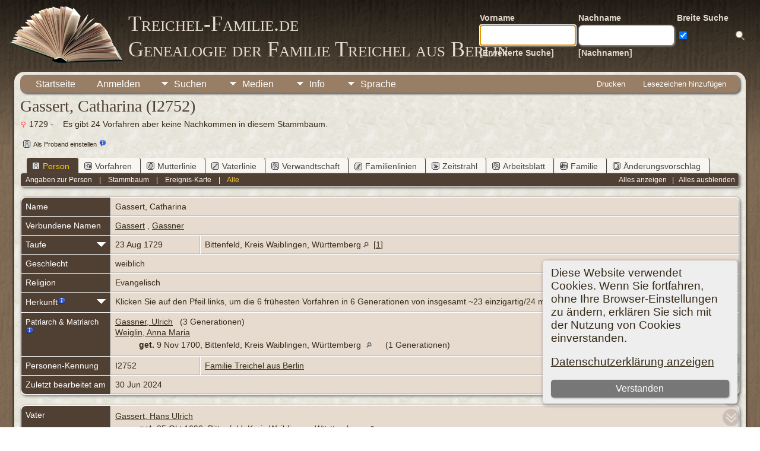

--- FILE ---
content_type: text/html;charset=UTF-8
request_url: https://www.treichel-familie.de/getperson.php?personID=I2752&tree=tree1
body_size: 14624
content:
<!DOCTYPE html>

<html lang="de" xmlns="http://www.w3.org/1999/xhtml">
<head>
<title>Gassert, Catharina (? - ?): Genealogie der Familie Treichel aus Berlin</title>
<link rel="canonical" href="https://www.treichel-familie.de/getperson.php?personID=I2752&tree=tree1" />
<!-- Simple SEO v15.0.0.8 for TNG -->
<meta name="Keywords" content="Catharina Gassert" />
<meta name="Description" content="Gassert, Catharina (? - ?): Genealogie der Familie Treichel aus Berlin" />
<meta http-equiv="Content-type" content="text/html; charset=UTF-8" />
<meta name="robots" content="index,follow" />
<meta name="viewport" content="width=device-width, initial-scale=1" />
<link rel="shortcut icon" href="./img/public/favicon.ico" />
<link rel="mask-icon" href="./img/public/safari-pinned-tab.svg" color="#5bbad5" />
<meta name="msapplication-config" content="./img/public/browserconfig.xml" />
<meta name="msapplication-TileColor" content="#ffffff" />
<meta name="msapplication-TileImage" content="./img/public/ms-icon-144x144.png" />
<meta name="theme-color" content="#ffffff" />
<link href="./css/genstyle.css?v=15.0.3" rel="stylesheet" type="text/css" />
<link href="./css/ol.css" rel="stylesheet" type="text/css" />
<link href="./templates/template12/css/tngtabs2.css" rel="stylesheet" type="text/css" />
<link href="./templates/template12/css/templatestyle.css?v=15.0.3" rel="stylesheet" type="text/css" />
<script src="./js/jquery/jquery-3.4.1.min.js" type="text/javascript"></script>
<script src="./js/jquery/ui/1.12.1/jquery-ui.min.js" type="text/javascript"></script>
<script type="text/javascript" src="./js/net.js"></script>
<script type="text/javascript">var tnglitbox;</script>
<script type="text/javascript">
jQuery(document).ready(function(){
jQuery("#reldisplay").load("relationship.php?");
});
</script>
<script type="text/javascript" src="./js/popup_2.js"></script>
<script type="application/ld+json">
{"@type":"Person","@id":"./getperson.php?personID=I2752&amp;tree=tree1","name":"Catharina","familyName":"Gassert","birthPlace":"","birthDate":"0000-00-00","deathPlace":"","deathDate":"0000-00-00"}
</script>
<link href="./templates/template12/css/mytngstyle.css?v=15.0.3" rel="stylesheet" type="text/css" />
<script type="text/javascript" src="./js/tngmenuhover2.js"></script>
<script type="text/javascript">
// <![CDATA[
var tnglitbox;
var share = 0;
var closeimg = "./img/tng_close.gif";
var smallimage_url = './ajx_smallimage.php?';
var cmstngpath='./';
var loadingmsg = 'Wird geladen...';
var expand_msg = "Darstellung erweitern";
var collapse_msg = "Darstellung reduzieren";
//]]>
</script>
<link rel="alternate" type="application/rss+xml" title="RSS" href="./tngrss.php" />
<!-- The Next Generation of Genealogy Sitebuilding, v.15.0.3 (31 July 2025), Written by Darrin Lythgoe, 2001-2026 -->
<style>ul.tngdd a {display:block; text-decoration:none; border-radius: 5px 5px 0 0; padding: 7px 18px 0px 18px;}</style>
</head>
<body id="bodytop" class="getperson publicbody">
	<a name="top"></a>
	<div id="cb-main">
		<header class="cb-header clearfix">
			<div class="cb-shapes">
				<h1 class="cb-headline" data-left="25.52%">
					<a href="./index.php">Treichel-Familie.de<br />Genealogie der Familie Treichel aus Berlin</a>
				</h1>
				<h2 class="cb-slogan" data-left="25.52%"></h2>

				<div class="cb-mainimage"><img src="./templates/template12/img/book.png" alt="" /></div>
			</div>
			<div class="cb-header-search-box">
				<table>
					<tr>
						<td class="cb-searchtext">
							<table>
								<tr>
									<td class="col1and2">
										<a><span class="cb-searchtext">Vorname</span></a>
									</td>

									<!-- Broad search mod 12 topmenu (start 1) -->
									<td class="col1and2">
										<a><span class="cb-searchtext">Nachname</span></a>
									</td><td class="col1and2" colspan="2">
										Breite Suche									<!-- Broad search mod 12 topmenu (end 1) -->

									</td>
								</tr>
								<tr>
									<form class="cb-search" id="topsearchform" name="topsearchform" method="get"
										action="./search.php">
										<td class="col1and2">
											<input type="hidden" value="AND" name="mybool" />
											<input size="17" name="myfirstname" type="text" id="myfirstname" />
										</td><td class="col1and2">
											<input size="17" name="mylastname" type="text" id="mylastname" />

										<!-- Broad search mod 12 topmenu (start 2) -->
										</td><td >
											<input type='checkbox' name='broadsearch' value='Y' checked />										</td><td >
										<!-- Broad search mod 12 topmenu (end 2) -->

										</td><td >
											<input class="cb-search-button" type="submit" value="&nbsp;&nbsp;">
										</td>
									</form>
								</tr>
								<script>
									document.topsearchform.myfirstname.focus();
								</script>
								<tr>
									<td id="cb-header-links">
										<a href="./searchform.php">[Erweiterte Suche]</a>
									</td><td colspan="2" id="cb-header-links">
										<a href="./surnames.php">[Nachnamen]</a>
										<br />
									</td>
								</tr>
							</table>
						</td>
					</tr>
				</table>

			</div>
		</header>
		<div class="cb-sheet clearfix">
<div class="cb-tng-area"><div class="menucontainer">
<div class="innercontainer">
<div style="display:inline-flex"><div class="icons">
<a href="./index.php"    title="Startseite" class="tngsmallicon" id="home-smicon">Startseite</a>
<a href="#" onclick="return openLogin('./ajx_login.php?p=.%2F');"   title="Anmelden" class="tngsmallicon" id="log-smicon">Anmelden</a>

</div>
<ul class="tngdd" id="tngdd">
<li><a href="#" class="menulink">Suchen</a>
<ul>
<li><a href="searchform.php" onclick="return openSearch();" title="Search"><span class="menu-icon" id="search-icon"></span> <span class="menu-label">Schnellsuche</span></a></li>
<li><a href="./surnames.php"><span class="menu-icon" id="surnames-icon"></span> <div class="menu-label">Nachnamen</div></a></li>
<li><a href="./firstnames.php"><span class="menu-icon" id="firstnames-icon"></span> <div class="menu-label">Vornamen</div></a></li>
<li><a href="./searchform.php"><span class="menu-icon" id="search-icon"></span> <div class="menu-label">Suche nach Namen</div></a></li>
<li><a href="./famsearchform.php"><span class="menu-icon" id="fsearch-icon"></span> <div class="menu-label">Familien suchen</div></a></li>
<li><a href="./searchsite.php"><span class="menu-icon" id="searchsite-icon"></span> <div class="menu-label">Seite durchsuchen</div></a></li>
<li><a href="./anniversaries.php"><span class="menu-icon" id="dates-icon"></span> <div class="menu-label">Jahrestage</div></a></li>
<li><a href="./calendar.php?m=01"><span class="menu-icon" id="calendar-icon"></span> <div class="menu-label">Kalender</div></a></li>
<li><a href="./cemeteries.php"><span class="menu-icon" id="cemeteries-icon"></span> <div class="menu-label">Friedhöfe</div></a></li>
</ul>
</li>
<li><a href="#" class="menulink">Medien</a>
<ul>
<li><a href="./browsemedia.php?mediatypeID=addressbooks"><img src="./img/tng_addressbooks.gif" class="menu-icon" alt="" /> <div class="menu-label">Adressbücher</div></a></li>
</ul>
</li>
<li><a href="#" class="menulink">Info</a>
<ul>
<li><a href="./statistics.php"><span class="menu-icon" id="stats-icon"></span> <div class="menu-label">Statistiken</div></a></li>
<li><a href="./places.php"><span class="menu-icon" id="places-icon"></span> <div class="menu-label">Orte</div></a></li>
<li><a href="./browserepos.php"><span class="menu-icon" id="repos-icon"></span> <div class="menu-label">Aufbewahrungsorte</div></a></li>
<li><a href="./bookmarks.php"><span class="menu-icon" id="bookmarks-icon"></span> <div class="menu-label">Lesezeichen</div></a></li>
<li><a href="./suggest.php?page=Gassert%2C+Catharina+%28+-+%29"><span class="menu-icon" id="contact-icon"></span> <div class="menu-label">Kontakt</div></a></li>
</ul>
</li>
<li><a href="#" class="menulink">Sprache</a>
<ul>
<li><a href="./savelanguage2.php?newlanguage=8"><span class="menu-icon" id="tng_menu_row_1"></span> <div class="menu-label"><img src='/img/img_flags/English-UTF8_1.png' /> English</div></a></li>
<li><a href="./savelanguage2.php?newlanguage=18"><span class="menu-icon" id="tng_menu_row_2"></span> <div class="menu-label"><img src='/img/img_flags/French-UTF8.png' /> Français</div></a></li>
<li><a href="./savelanguage2.php?newlanguage=7"><span class="menu-icon" id="tng_menu_row_3"></span> <div class="menu-label"><img src='/img/img_flags/German-UTF8.png' /> Deutsch* </div></a></li>
<li><a href="./savelanguage2.php?newlanguage=11"><span class="menu-icon" id="tng_menu_row_4"></span> <div class="menu-label"><img src='/img/img_flags/Polish-UTF8.png' /> Polski</div></a></li>
<li><a href="./savelanguage2.php?newlanguage=12"><span class="menu-icon" id="tng_menu_row_5"></span> <div class="menu-label"><img src='/img/img_flags/Spanish-UTF8.png' /> Española</div></a></li>
</ul>
</li>
</ul>
</div><div class="icons-rt in-bar">
<a href="#" onclick="newwindow=window.open('/getperson.php?personID=I2752&amp;tree=tree1&amp;tngprint=1','tngprint','width=850,height=600,status=no,resizable=yes,scrollbars=yes'); newwindow.focus(); return false;"  rel="nofollow" title="Drucken" class="tngsmallicon" id="print-smicon">Drucken</a>
<a href="#" onclick="tnglitbox = new LITBox('./ajx_addbookmark.php?p=.%2F',{width:350,height:120}); return false;"   title="Lesezeichen hinzufügen" class="tngsmallicon" id="bmk-smicon">Lesezeichen hinzufügen</a>

</div>
</div>
</div>
<div id="searchdrop" class="slidedown" style="display:none; z-index:100;"><form action="./search.php" method="get">

<label for="searchfirst">Vorname: </label><input type="text" name="myfirstname" id="searchfirst"/> &nbsp;
<label for="searchlast">Nachname: </label><input type="text" name="mylastname" id="searchlast"/> &nbsp;
<label for='broad'>Breite Suche:</label><input type='checkbox' name='broadsearch' id='broad' value='Y'  checked /> <label for="assocnameOK">Verbundene Namen ? </label><input type="checkbox" name="assocnameOK" checked>
<label for="searchid">Kennung: </label><input type="text" class="veryshortfield" name="mypersonid" id="searchid"/> &nbsp;
<input type="hidden" name="idqualify" value="equals"/>
<input type="submit" value="Suche"/><a href="#" onclick="jQuery('#searchdrop').slideUp(200);return false;" style="float:right"><img src="./img/tng_close.gif" alt=""/></a></form></div><script type="text/javascript">var tngdd=new tngdd.dd("tngdd");tngdd.init("tngdd","menuhover");</script>
<div class="cookie-banner" style="display: none">
  Diese Website verwendet Cookies. Wenn Sie fortfahren, ohne Ihre Browser-Einstellungen zu ändern, erklären Sie sich mit der Nutzung von Cookies einverstanden.  <p>
    <a href="./data_protection_policy.php">Datenschutzerklärung anzeigen</a>
  </p>
  <button class="cookie-close">Verstanden</button>
</div>

<script type="text/javascript">
//<![CDATA[
jQuery(document).ready(function() {
  if (localStorage.getItem('cookieSeen') != 'shown') {
    $('.cookie-banner').show();
  };
  $('.cookie-close').click(function() {
    localStorage.setItem('cookieSeen','shown')
    $('.cookie-banner').hide();
  })
});
//]]>
</script>
<div class="vcard">
<h1 class="header fn" id="nameheader" style="margin-bottom:5px">Gassert, Catharina (I2752)</h1><div class="normal"><img src="./img/tng_female.gif" width="11" height="11" alt="weiblich" style="vertical-align: -1px; border: 0px;"/> 1729 - &nbsp;&nbsp;&nbsp;Es gibt 24 Vorfahren aber keine Nachkommen in diesem Stammbaum.</div><br clear="all" />
<a href="./set_primaryperson.php?personIDtoset=I2752&amp;defaultID=I1&amp;treetoset=tree1" title="Stellen Sie den Probanden ein: Gassert, Catharina" class="relicon" rel="nofollow">&nbsp;<img src="./img/tng_ind.gif" class="relmenuicon" alt=""/>Als Proband einstellen</a>&nbsp;<a title="Tipps zum Einstellen des Probanden" href="#"><img border="0" src="./img/info_1.png" width="12" height="12" alt="" onclick="tnglitbox = new LITBox('./setdefaulthelp.php?',{width:590,height:320});"/></a>&nbsp;&nbsp;&nbsp;
<br /><br /><div id="I19111" style="display:none;"><div style="margin-left: 1em;">
<h1 class="header fn" style="margin-bottom:0px">Gassner, Ulrich</h1><span class="normal"><img src="./img/tng_male.gif" width="11" height="11" alt="männlich" style="vertical-align: -1px; border: 0px;"/></span><br />
<br /><br />

<table border="0" cellspacing="1" cellpadding="4" width="98%">
<tr><td colspan="3" class="smallbreak">&nbsp;</td></tr>
<tr>
<td valign="top" class="fieldnameback lt13" ><span class="fieldname">Familie</span></td>
<td valign="top" colspan="2" class="databack">N.N., N.N.&nbsp;</td></tr>
<tr>
<td valign="top" class="fieldnameback"><span class="fieldname">Kinder&nbsp;</span></td>
<td colspan="2" valign="top" class="databack">
<table cellpadding = "0" cellspacing = "0">
<tr><td valign="top"><strong>+</strong></td><td class="unhighlightedchild">1. Gassert, Ulrich<span style = "line-height:1.5em"><br />&nbsp;&nbsp;&nbsp;&nbsp;&nbsp;&nbsp;&nbsp;&nbsp;&nbsp;&nbsp;<strong>get.</strong> errechnet Jan 1666</td></tr>
</table>
</td>
</tr>
<tr><td colspan="3" class="smallbreak">&nbsp;</td></tr>
</table>
</div>
</div><div id="I27511" style="display:none;"><div style="margin-left: 1em;">
<h1 class="header fn" style="margin-bottom:0px">Weiglin, Anna Maria</h1><span class="normal"><img src="./img/tng_female.gif" width="11" height="11" alt="weiblich" style="vertical-align: -1px; border: 0px;"/> 1700 - </span><br />
<br /><br />

<table border="0" cellspacing="1" cellpadding="4" width="98%">
<tr>
<td valign="top" class="fieldnameback lt17" ><span class="fieldname">Getauft</span></td>
<td valign="top" class="databack">9 Nov 1700&nbsp;</td>
<td valign="top" class="databack">Bittenfeld, Kreis Waiblingen, Württemberg <a href="./placesearch.php?psearch=Bittenfeld%2C+Kreis+Waiblingen%2C+W%C3%BCrttemberg&amp;tree=tree1" title="Suche alle Personen mit Ereignissen an diesem Ort"><img src="./img/tng_search_small.gif" alt="Suche alle Personen mit Ereignissen an diesem Ort" style="width: 9px; height: 9px; border:0" /></a>&nbsp;</td>
</tr>
<tr><td colspan="3" class="smallbreak">&nbsp;</td></tr>
<tr>
<td valign="top" class="fieldnameback lt20" ><span class="fieldname">Familie</span></td>
<td valign="top" colspan="2" class="databack">Gassert, Hans Ulrich<span style = "line-height:1.5em"><br />&nbsp;&nbsp;&nbsp;&nbsp;&nbsp;&nbsp;&nbsp;&nbsp;&nbsp;&nbsp;<strong>get.</strong> 25 Okt 1696, Bittenfeld, Kreis Waiblingen, Württemberg&nbsp;</td></tr>
<tr>
<td valign="top" class="fieldnameback lt21" ><span class="fieldname">Verheiratet</span></td>
<td valign="top" class="databack">9 Nov 1728&nbsp;</td>
<td valign="top" class="databack">Bittenfeld, Kreis Waiblingen, Württemberg <a href="./placesearch.php?psearch=Bittenfeld%2C+Kreis+Waiblingen%2C+W%C3%BCrttemberg&amp;tree=tree1" title="Suche alle Personen mit Ereignissen an diesem Ort"><img src="./img/tng_search_small.gif" alt="Suche alle Personen mit Ereignissen an diesem Ort" style="width: 9px; height: 9px; border:0" /></a>&nbsp;</td>
</tr>
<tr>
<td valign="top" class="fieldnameback"><span class="fieldname">Kinder&nbsp;</span></td>
<td colspan="2" valign="top" class="databack">
<table cellpadding = "0" cellspacing = "0">
<tr><td valign="top">&nbsp;</td><td class="highlightedchild">1. Gassert, Catharina<span style = "line-height:1.5em"><br />&nbsp;&nbsp;&nbsp;&nbsp;&nbsp;&nbsp;&nbsp;&nbsp;&nbsp;&nbsp;<strong>get.</strong> 23 Aug 1729, Bittenfeld, Kreis Waiblingen, Württemberg</td></tr>
<tr><td valign="top">&nbsp;</td><td class="unhighlightedchild">2. Gassert, Matthaus<span style = "line-height:1.5em"><br />&nbsp;&nbsp;&nbsp;&nbsp;&nbsp;&nbsp;&nbsp;&nbsp;&nbsp;&nbsp;<strong>get.</strong> 23 Aug 1729, Bittenfeld, Kreis Waiblingen, Württemberg</td></tr>
<tr><td valign="top">&nbsp;</td><td class="unhighlightedchild">3. Gassert, Michael<span style = "line-height:1.5em"><br />&nbsp;&nbsp;&nbsp;&nbsp;&nbsp;&nbsp;&nbsp;&nbsp;&nbsp;&nbsp;<strong>get.</strong> 12 Okt 1732, Bittenfeld, Kreis Waiblingen, Württemberg</td></tr>
<tr><td valign="top">&nbsp;</td><td class="unhighlightedchild">4. Gassert, Barbara<span style = "line-height:1.5em"><br />&nbsp;&nbsp;&nbsp;&nbsp;&nbsp;&nbsp;&nbsp;&nbsp;&nbsp;&nbsp;<strong>geb.</strong> 26 Nov 1735</td></tr>
<tr><td valign="top">&nbsp;</td><td class="unhighlightedchild">5. Gassert, Anna Maria<span style = "line-height:1.5em"><br />&nbsp;&nbsp;&nbsp;&nbsp;&nbsp;&nbsp;&nbsp;&nbsp;&nbsp;&nbsp;<strong>get.</strong> 12 Mai 1739, Bittenfeld, Kreis Waiblingen, Württemberg</td></tr>
<tr><td valign="top">&nbsp;</td><td class="unhighlightedchild">6. Gassert, Johann Georg<span style = "line-height:1.5em"><br />&nbsp;&nbsp;&nbsp;&nbsp;&nbsp;&nbsp;&nbsp;&nbsp;&nbsp;&nbsp;<strong>get.</strong> 2 Jan 1744, Bittenfeld, Kreis Waiblingen, Württemberg</td></tr>
</table>
</td>
</tr>
<tr><td colspan="3" class="smallbreak">&nbsp;</td></tr>
</table>
</div>
</div><div id="I27501" style="display:none;"><div style="margin-left: 1em;">
<h1 class="header fn" style="margin-bottom:0px">Gassert, Hans Ulrich</h1><span class="normal"><img src="./img/tng_male.gif" width="11" height="11" alt="männlich" style="vertical-align: -1px; border: 0px;"/> 1696 - 1780 &nbsp;(~ 83 Jahre)</span><br />
<br /><br />

<table border="0" cellspacing="1" cellpadding="4" width="98%">
<tr>
<td valign="top" class="fieldnameback indleftcol lt26"  id="famF871_1"><span class="fieldname">Getauft</span></td>
<td valign="top" class="databack">25 Okt 1696&nbsp;</td>
<td valign="top" class="databack">Bittenfeld, Kreis Waiblingen, Württemberg <a href="./placesearch.php?psearch=Bittenfeld%2C+Kreis+Waiblingen%2C+W%C3%BCrttemberg&amp;tree=tree1" title="Suche alle Personen mit Ereignissen an diesem Ort"><img src="./img/tng_search_small.gif" alt="Suche alle Personen mit Ereignissen an diesem Ort" style="width: 9px; height: 9px; border:0" /></a>&nbsp;</td>
</tr>
<tr>
<td valign="top" class="fieldnameback lt28" ><span class="fieldname">Begraben</span></td>
<td valign="top" class="databack">4 Sep 1780&nbsp;</td>
<td valign="top" class="databack">Bittenfeld, Kreis Waiblingen, Württemberg <a href="./placesearch.php?psearch=Bittenfeld%2C+Kreis+Waiblingen%2C+W%C3%BCrttemberg&amp;tree=tree1" title="Suche alle Personen mit Ereignissen an diesem Ort"><img src="./img/tng_search_small.gif" alt="Suche alle Personen mit Ereignissen an diesem Ort" style="width: 9px; height: 9px; border:0" /></a>&nbsp;</td>
</tr>
<tr><td colspan="3" class="smallbreak">&nbsp;</td></tr>
<tr>
<td valign="top" class="fieldnameback lt29" ><span class="fieldname">Vater</span></td>
<td valign="top" colspan="2" class="databack">Gassert, Ulrich<span style = "line-height:1.5em"><br />&nbsp;&nbsp;&nbsp;&nbsp;&nbsp;&nbsp;&nbsp;&nbsp;&nbsp;&nbsp;<strong>get.</strong> errechnet Jan 1666&nbsp;</td></tr>
<tr>
<td valign="top" class="fieldnameback lt30" ><span class="fieldname">Mutter</span></td>
<td valign="top" colspan="2" class="databack">Brust, Anna Catharina<span style = "line-height:1.5em"><br />&nbsp;&nbsp;&nbsp;&nbsp;&nbsp;&nbsp;&nbsp;&nbsp;&nbsp;&nbsp;<strong>get.</strong> 26 Sep 1675, Bittenfeld, Kreis Waiblingen, Württemberg&nbsp;</td></tr>
<tr>
<td valign="top" class="fieldnameback lt31" ><span class="fieldname">Verheiratet</span></td>
<td valign="top" class="databack">20 Nov 1694&nbsp;</td>
<td valign="top" class="databack">Bittenfeld, Kreis Waiblingen, Württemberg <a href="./placesearch.php?psearch=Bittenfeld%2C+Kreis+Waiblingen%2C+W%C3%BCrttemberg&amp;tree=tree1" title="Suche alle Personen mit Ereignissen an diesem Ort"><img src="./img/tng_search_small.gif" alt="Suche alle Personen mit Ereignissen an diesem Ort" style="width: 9px; height: 9px; border:0" /></a>&nbsp;</td>
</tr>
<tr><td colspan="3" class="smallbreak">&nbsp;</td></tr>
<tr>
<td valign="top" class="fieldnameback lt33" ><span class="fieldname">Familie</span></td>
<td valign="top" colspan="2" class="databack">Weiglin, Anna Maria<span style = "line-height:1.5em"><br />&nbsp;&nbsp;&nbsp;&nbsp;&nbsp;&nbsp;&nbsp;&nbsp;&nbsp;&nbsp;<strong>get.</strong> 9 Nov 1700, Bittenfeld, Kreis Waiblingen, Württemberg&nbsp;</td></tr>
<tr>
<td valign="top" class="fieldnameback lt34" ><span class="fieldname">Verheiratet</span></td>
<td valign="top" class="databack">9 Nov 1728&nbsp;</td>
<td valign="top" class="databack">Bittenfeld, Kreis Waiblingen, Württemberg <a href="./placesearch.php?psearch=Bittenfeld%2C+Kreis+Waiblingen%2C+W%C3%BCrttemberg&amp;tree=tree1" title="Suche alle Personen mit Ereignissen an diesem Ort"><img src="./img/tng_search_small.gif" alt="Suche alle Personen mit Ereignissen an diesem Ort" style="width: 9px; height: 9px; border:0" /></a>&nbsp;</td>
</tr>
<tr>
<td valign="top" class="fieldnameback"><span class="fieldname">Kinder&nbsp;</span></td>
<td colspan="2" valign="top" class="databack">
<table cellpadding = "0" cellspacing = "0">
<tr><td valign="top">&nbsp;</td><td class="highlightedchild">1. Gassert, Catharina<span style = "line-height:1.5em"><br />&nbsp;&nbsp;&nbsp;&nbsp;&nbsp;&nbsp;&nbsp;&nbsp;&nbsp;&nbsp;<strong>get.</strong> 23 Aug 1729, Bittenfeld, Kreis Waiblingen, Württemberg</td></tr>
<tr><td valign="top">&nbsp;</td><td class="unhighlightedchild">2. Gassert, Matthaus<span style = "line-height:1.5em"><br />&nbsp;&nbsp;&nbsp;&nbsp;&nbsp;&nbsp;&nbsp;&nbsp;&nbsp;&nbsp;<strong>get.</strong> 23 Aug 1729, Bittenfeld, Kreis Waiblingen, Württemberg</td></tr>
<tr><td valign="top">&nbsp;</td><td class="unhighlightedchild">3. Gassert, Michael<span style = "line-height:1.5em"><br />&nbsp;&nbsp;&nbsp;&nbsp;&nbsp;&nbsp;&nbsp;&nbsp;&nbsp;&nbsp;<strong>get.</strong> 12 Okt 1732, Bittenfeld, Kreis Waiblingen, Württemberg</td></tr>
<tr><td valign="top">&nbsp;</td><td class="unhighlightedchild">4. Gassert, Barbara<span style = "line-height:1.5em"><br />&nbsp;&nbsp;&nbsp;&nbsp;&nbsp;&nbsp;&nbsp;&nbsp;&nbsp;&nbsp;<strong>geb.</strong> 26 Nov 1735</td></tr>
<tr><td valign="top">&nbsp;</td><td class="unhighlightedchild">5. Gassert, Anna Maria<span style = "line-height:1.5em"><br />&nbsp;&nbsp;&nbsp;&nbsp;&nbsp;&nbsp;&nbsp;&nbsp;&nbsp;&nbsp;<strong>get.</strong> 12 Mai 1739, Bittenfeld, Kreis Waiblingen, Württemberg</td></tr>
<tr><td valign="top">&nbsp;</td><td class="unhighlightedchild">6. Gassert, Johann Georg<span style = "line-height:1.5em"><br />&nbsp;&nbsp;&nbsp;&nbsp;&nbsp;&nbsp;&nbsp;&nbsp;&nbsp;&nbsp;<strong>get.</strong> 2 Jan 1744, Bittenfeld, Kreis Waiblingen, Württemberg</td></tr>
</table>
</td>
</tr>
<tr><td colspan="3" class="smallbreak">&nbsp;</td></tr>
</table>
</div>
</div><div id="I27511" style="display:none;"><div style="margin-left: 1em;">
<h1 class="header fn" style="margin-bottom:0px">Weiglin, Anna Maria</h1><span class="normal"><img src="./img/tng_female.gif" width="11" height="11" alt="weiblich" style="vertical-align: -1px; border: 0px;"/> 1700 - </span><br />
<br /><br />

<table border="0" cellspacing="1" cellpadding="4" width="98%">
<tr>
<td valign="top" class="fieldnameback lt38" ><span class="fieldname">Getauft</span></td>
<td valign="top" class="databack">9 Nov 1700&nbsp;</td>
<td valign="top" class="databack">Bittenfeld, Kreis Waiblingen, Württemberg <a href="./placesearch.php?psearch=Bittenfeld%2C+Kreis+Waiblingen%2C+W%C3%BCrttemberg&amp;tree=tree1" title="Suche alle Personen mit Ereignissen an diesem Ort"><img src="./img/tng_search_small.gif" alt="Suche alle Personen mit Ereignissen an diesem Ort" style="width: 9px; height: 9px; border:0" /></a>&nbsp;</td>
</tr>
<tr><td colspan="3" class="smallbreak">&nbsp;</td></tr>
<tr>
<td valign="top" class="fieldnameback lt41" ><span class="fieldname">Familie</span></td>
<td valign="top" colspan="2" class="databack">Gassert, Hans Ulrich<span style = "line-height:1.5em"><br />&nbsp;&nbsp;&nbsp;&nbsp;&nbsp;&nbsp;&nbsp;&nbsp;&nbsp;&nbsp;<strong>get.</strong> 25 Okt 1696, Bittenfeld, Kreis Waiblingen, Württemberg&nbsp;</td></tr>
<tr>
<td valign="top" class="fieldnameback lt42" ><span class="fieldname">Verheiratet</span></td>
<td valign="top" class="databack">9 Nov 1728&nbsp;</td>
<td valign="top" class="databack">Bittenfeld, Kreis Waiblingen, Württemberg <a href="./placesearch.php?psearch=Bittenfeld%2C+Kreis+Waiblingen%2C+W%C3%BCrttemberg&amp;tree=tree1" title="Suche alle Personen mit Ereignissen an diesem Ort"><img src="./img/tng_search_small.gif" alt="Suche alle Personen mit Ereignissen an diesem Ort" style="width: 9px; height: 9px; border:0" /></a>&nbsp;</td>
</tr>
<tr>
<td valign="top" class="fieldnameback"><span class="fieldname">Kinder&nbsp;</span></td>
<td colspan="2" valign="top" class="databack">
<table cellpadding = "0" cellspacing = "0">
<tr><td valign="top">&nbsp;</td><td class="highlightedchild">1. Gassert, Catharina<span style = "line-height:1.5em"><br />&nbsp;&nbsp;&nbsp;&nbsp;&nbsp;&nbsp;&nbsp;&nbsp;&nbsp;&nbsp;<strong>get.</strong> 23 Aug 1729, Bittenfeld, Kreis Waiblingen, Württemberg</td></tr>
<tr><td valign="top">&nbsp;</td><td class="unhighlightedchild">2. Gassert, Matthaus<span style = "line-height:1.5em"><br />&nbsp;&nbsp;&nbsp;&nbsp;&nbsp;&nbsp;&nbsp;&nbsp;&nbsp;&nbsp;<strong>get.</strong> 23 Aug 1729, Bittenfeld, Kreis Waiblingen, Württemberg</td></tr>
<tr><td valign="top">&nbsp;</td><td class="unhighlightedchild">3. Gassert, Michael<span style = "line-height:1.5em"><br />&nbsp;&nbsp;&nbsp;&nbsp;&nbsp;&nbsp;&nbsp;&nbsp;&nbsp;&nbsp;<strong>get.</strong> 12 Okt 1732, Bittenfeld, Kreis Waiblingen, Württemberg</td></tr>
<tr><td valign="top">&nbsp;</td><td class="unhighlightedchild">4. Gassert, Barbara<span style = "line-height:1.5em"><br />&nbsp;&nbsp;&nbsp;&nbsp;&nbsp;&nbsp;&nbsp;&nbsp;&nbsp;&nbsp;<strong>geb.</strong> 26 Nov 1735</td></tr>
<tr><td valign="top">&nbsp;</td><td class="unhighlightedchild">5. Gassert, Anna Maria<span style = "line-height:1.5em"><br />&nbsp;&nbsp;&nbsp;&nbsp;&nbsp;&nbsp;&nbsp;&nbsp;&nbsp;&nbsp;<strong>get.</strong> 12 Mai 1739, Bittenfeld, Kreis Waiblingen, Württemberg</td></tr>
<tr><td valign="top">&nbsp;</td><td class="unhighlightedchild">6. Gassert, Johann Georg<span style = "line-height:1.5em"><br />&nbsp;&nbsp;&nbsp;&nbsp;&nbsp;&nbsp;&nbsp;&nbsp;&nbsp;&nbsp;<strong>get.</strong> 2 Jan 1744, Bittenfeld, Kreis Waiblingen, Württemberg</td></tr>
</table>
</td>
</tr>
<tr><td colspan="3" class="smallbreak">&nbsp;</td></tr>
</table>
</div>
</div><div id="I27521" style="display:none;"><div style="margin-left: 1em;">
<h1 class="header fn" style="margin-bottom:0px">Gassert, Catharina</h1><span class="normal"><img src="./img/tng_female.gif" width="11" height="11" alt="weiblich" style="vertical-align: -1px; border: 0px;"/> 1729 - </span><br />
<br /><br />

<table border="0" cellspacing="1" cellpadding="4" width="98%">
<tr>
<td valign="top" class="fieldnameback lt49" ><span class="fieldname">Getauft</span></td>
<td valign="top" class="databack">23 Aug 1729&nbsp;</td>
<td valign="top" class="databack">Bittenfeld, Kreis Waiblingen, Württemberg <a href="./placesearch.php?psearch=Bittenfeld%2C+Kreis+Waiblingen%2C+W%C3%BCrttemberg&amp;tree=tree1" title="Suche alle Personen mit Ereignissen an diesem Ort"><img src="./img/tng_search_small.gif" alt="Suche alle Personen mit Ereignissen an diesem Ort" style="width: 9px; height: 9px; border:0" /></a>&nbsp;</td>
</tr>
<tr><td colspan="3" class="smallbreak">&nbsp;</td></tr>
<tr>
<td valign="top" class="fieldnameback lt52" ><span class="fieldname">Vater</span></td>
<td valign="top" colspan="2" class="databack">Gassert, Hans Ulrich<span style = "line-height:1.5em"><br />&nbsp;&nbsp;&nbsp;&nbsp;&nbsp;&nbsp;&nbsp;&nbsp;&nbsp;&nbsp;<strong>get.</strong> 25 Okt 1696, Bittenfeld, Kreis Waiblingen, Württemberg&nbsp;</td></tr>
<tr>
<td valign="top" class="fieldnameback lt53" ><span class="fieldname">Mutter</span></td>
<td valign="top" colspan="2" class="databack">Weiglin, Anna Maria<span style = "line-height:1.5em"><br />&nbsp;&nbsp;&nbsp;&nbsp;&nbsp;&nbsp;&nbsp;&nbsp;&nbsp;&nbsp;<strong>get.</strong> 9 Nov 1700, Bittenfeld, Kreis Waiblingen, Württemberg&nbsp;</td></tr>
<tr>
<td valign="top" class="fieldnameback lt54" ><span class="fieldname">Verheiratet</span></td>
<td valign="top" class="databack">9 Nov 1728&nbsp;</td>
<td valign="top" class="databack">Bittenfeld, Kreis Waiblingen, Württemberg <a href="./placesearch.php?psearch=Bittenfeld%2C+Kreis+Waiblingen%2C+W%C3%BCrttemberg&amp;tree=tree1" title="Suche alle Personen mit Ereignissen an diesem Ort"><img src="./img/tng_search_small.gif" alt="Suche alle Personen mit Ereignissen an diesem Ort" style="width: 9px; height: 9px; border:0" /></a>&nbsp;</td>
</tr>
<tr><td colspan="3" class="smallbreak">&nbsp;</td></tr>
</table>
</div>
</div><div id="I27531" style="display:none;"><div style="margin-left: 1em;">
<h1 class="header fn" style="margin-bottom:0px">Gassert, Matthaus</h1><span class="normal"><img src="./img/tng_male.gif" width="11" height="11" alt="männlich" style="vertical-align: -1px; border: 0px;"/> 1729 - </span><br />
<br /><br />

<table border="0" cellspacing="1" cellpadding="4" width="98%">
<tr>
<td valign="top" class="fieldnameback lt57" ><span class="fieldname">Getauft</span></td>
<td valign="top" class="databack">23 Aug 1729&nbsp;</td>
<td valign="top" class="databack">Bittenfeld, Kreis Waiblingen, Württemberg <a href="./placesearch.php?psearch=Bittenfeld%2C+Kreis+Waiblingen%2C+W%C3%BCrttemberg&amp;tree=tree1" title="Suche alle Personen mit Ereignissen an diesem Ort"><img src="./img/tng_search_small.gif" alt="Suche alle Personen mit Ereignissen an diesem Ort" style="width: 9px; height: 9px; border:0" /></a>&nbsp;</td>
</tr>
<tr><td colspan="3" class="smallbreak">&nbsp;</td></tr>
<tr>
<td valign="top" class="fieldnameback lt60" ><span class="fieldname">Vater</span></td>
<td valign="top" colspan="2" class="databack">Gassert, Hans Ulrich<span style = "line-height:1.5em"><br />&nbsp;&nbsp;&nbsp;&nbsp;&nbsp;&nbsp;&nbsp;&nbsp;&nbsp;&nbsp;<strong>get.</strong> 25 Okt 1696, Bittenfeld, Kreis Waiblingen, Württemberg&nbsp;</td></tr>
<tr>
<td valign="top" class="fieldnameback lt61" ><span class="fieldname">Mutter</span></td>
<td valign="top" colspan="2" class="databack">Weiglin, Anna Maria<span style = "line-height:1.5em"><br />&nbsp;&nbsp;&nbsp;&nbsp;&nbsp;&nbsp;&nbsp;&nbsp;&nbsp;&nbsp;<strong>get.</strong> 9 Nov 1700, Bittenfeld, Kreis Waiblingen, Württemberg&nbsp;</td></tr>
<tr>
<td valign="top" class="fieldnameback lt62" ><span class="fieldname">Verheiratet</span></td>
<td valign="top" class="databack">9 Nov 1728&nbsp;</td>
<td valign="top" class="databack">Bittenfeld, Kreis Waiblingen, Württemberg <a href="./placesearch.php?psearch=Bittenfeld%2C+Kreis+Waiblingen%2C+W%C3%BCrttemberg&amp;tree=tree1" title="Suche alle Personen mit Ereignissen an diesem Ort"><img src="./img/tng_search_small.gif" alt="Suche alle Personen mit Ereignissen an diesem Ort" style="width: 9px; height: 9px; border:0" /></a>&nbsp;</td>
</tr>
<tr><td colspan="3" class="smallbreak">&nbsp;</td></tr>
</table>
</div>
</div><div id="I27541" style="display:none;"><div style="margin-left: 1em;">
<h1 class="header fn" style="margin-bottom:0px">Gassert, Michael</h1><span class="normal"><img src="./img/tng_male.gif" width="11" height="11" alt="männlich" style="vertical-align: -1px; border: 0px;"/> 1732 - </span><br />
<br /><br />

<table border="0" cellspacing="1" cellpadding="4" width="98%">
<tr>
<td valign="top" class="fieldnameback lt65" ><span class="fieldname">Getauft</span></td>
<td valign="top" class="databack">12 Okt 1732&nbsp;</td>
<td valign="top" class="databack">Bittenfeld, Kreis Waiblingen, Württemberg <a href="./placesearch.php?psearch=Bittenfeld%2C+Kreis+Waiblingen%2C+W%C3%BCrttemberg&amp;tree=tree1" title="Suche alle Personen mit Ereignissen an diesem Ort"><img src="./img/tng_search_small.gif" alt="Suche alle Personen mit Ereignissen an diesem Ort" style="width: 9px; height: 9px; border:0" /></a>&nbsp;</td>
</tr>
<tr><td colspan="3" class="smallbreak">&nbsp;</td></tr>
<tr>
<td valign="top" class="fieldnameback lt68" ><span class="fieldname">Vater</span></td>
<td valign="top" colspan="2" class="databack">Gassert, Hans Ulrich<span style = "line-height:1.5em"><br />&nbsp;&nbsp;&nbsp;&nbsp;&nbsp;&nbsp;&nbsp;&nbsp;&nbsp;&nbsp;<strong>get.</strong> 25 Okt 1696, Bittenfeld, Kreis Waiblingen, Württemberg&nbsp;</td></tr>
<tr>
<td valign="top" class="fieldnameback lt69" ><span class="fieldname">Mutter</span></td>
<td valign="top" colspan="2" class="databack">Weiglin, Anna Maria<span style = "line-height:1.5em"><br />&nbsp;&nbsp;&nbsp;&nbsp;&nbsp;&nbsp;&nbsp;&nbsp;&nbsp;&nbsp;<strong>get.</strong> 9 Nov 1700, Bittenfeld, Kreis Waiblingen, Württemberg&nbsp;</td></tr>
<tr>
<td valign="top" class="fieldnameback lt70" ><span class="fieldname">Verheiratet</span></td>
<td valign="top" class="databack">9 Nov 1728&nbsp;</td>
<td valign="top" class="databack">Bittenfeld, Kreis Waiblingen, Württemberg <a href="./placesearch.php?psearch=Bittenfeld%2C+Kreis+Waiblingen%2C+W%C3%BCrttemberg&amp;tree=tree1" title="Suche alle Personen mit Ereignissen an diesem Ort"><img src="./img/tng_search_small.gif" alt="Suche alle Personen mit Ereignissen an diesem Ort" style="width: 9px; height: 9px; border:0" /></a>&nbsp;</td>
</tr>
<tr><td colspan="3" class="smallbreak">&nbsp;</td></tr>
</table>
</div>
</div><div id="I27551" style="display:none;"><div style="margin-left: 1em;">
<h1 class="header fn" style="margin-bottom:0px">Gassert, Barbara</h1><span class="normal"><img src="./img/tng_female.gif" width="11" height="11" alt="weiblich" style="vertical-align: -1px; border: 0px;"/> 1735 - </span><br />
<br /><br />

<table border="0" cellspacing="1" cellpadding="4" width="98%">
<tr>
<td valign="top" class="fieldnameback lt72" ><span class="fieldname">Geburt</span></td>
<td valign="top" class="databack" colspan='2'>26 Nov 1735&nbsp;</td>
</tr>
<tr>
<td valign="top" class="fieldnameback lt73" ><span class="fieldname">Getauft</span></td>
<td valign="top" class="databack">27 Nov 1735&nbsp;</td>
<td valign="top" class="databack">Bittenfeld, Kreis Waiblingen, Württemberg <a href="./placesearch.php?psearch=Bittenfeld%2C+Kreis+Waiblingen%2C+W%C3%BCrttemberg&amp;tree=tree1" title="Suche alle Personen mit Ereignissen an diesem Ort"><img src="./img/tng_search_small.gif" alt="Suche alle Personen mit Ereignissen an diesem Ort" style="width: 9px; height: 9px; border:0" /></a>&nbsp;</td>
</tr>
<tr><td colspan="3" class="smallbreak">&nbsp;</td></tr>
<tr>
<td valign="top" class="fieldnameback lt76" ><span class="fieldname">Vater</span></td>
<td valign="top" colspan="2" class="databack">Gassert, Hans Ulrich<span style = "line-height:1.5em"><br />&nbsp;&nbsp;&nbsp;&nbsp;&nbsp;&nbsp;&nbsp;&nbsp;&nbsp;&nbsp;<strong>get.</strong> 25 Okt 1696, Bittenfeld, Kreis Waiblingen, Württemberg&nbsp;</td></tr>
<tr>
<td valign="top" class="fieldnameback lt77" ><span class="fieldname">Mutter</span></td>
<td valign="top" colspan="2" class="databack">Weiglin, Anna Maria<span style = "line-height:1.5em"><br />&nbsp;&nbsp;&nbsp;&nbsp;&nbsp;&nbsp;&nbsp;&nbsp;&nbsp;&nbsp;<strong>get.</strong> 9 Nov 1700, Bittenfeld, Kreis Waiblingen, Württemberg&nbsp;</td></tr>
<tr>
<td valign="top" class="fieldnameback lt78" ><span class="fieldname">Verheiratet</span></td>
<td valign="top" class="databack">9 Nov 1728&nbsp;</td>
<td valign="top" class="databack">Bittenfeld, Kreis Waiblingen, Württemberg <a href="./placesearch.php?psearch=Bittenfeld%2C+Kreis+Waiblingen%2C+W%C3%BCrttemberg&amp;tree=tree1" title="Suche alle Personen mit Ereignissen an diesem Ort"><img src="./img/tng_search_small.gif" alt="Suche alle Personen mit Ereignissen an diesem Ort" style="width: 9px; height: 9px; border:0" /></a>&nbsp;</td>
</tr>
<tr><td colspan="3" class="smallbreak">&nbsp;</td></tr>
</table>
</div>
</div><div id="I27561" style="display:none;"><div style="margin-left: 1em;">
<h1 class="header fn" style="margin-bottom:0px">Gassert, Anna Maria</h1><span class="normal"><img src="./img/tng_female.gif" width="11" height="11" alt="weiblich" style="vertical-align: -1px; border: 0px;"/> 1739 - </span><br />
<br /><br />

<table border="0" cellspacing="1" cellpadding="4" width="98%">
<tr>
<td valign="top" class="fieldnameback lt81" ><span class="fieldname">Getauft</span></td>
<td valign="top" class="databack">12 Mai 1739&nbsp;</td>
<td valign="top" class="databack">Bittenfeld, Kreis Waiblingen, Württemberg <a href="./placesearch.php?psearch=Bittenfeld%2C+Kreis+Waiblingen%2C+W%C3%BCrttemberg&amp;tree=tree1" title="Suche alle Personen mit Ereignissen an diesem Ort"><img src="./img/tng_search_small.gif" alt="Suche alle Personen mit Ereignissen an diesem Ort" style="width: 9px; height: 9px; border:0" /></a>&nbsp;</td>
</tr>
<tr><td colspan="3" class="smallbreak">&nbsp;</td></tr>
<tr>
<td valign="top" class="fieldnameback lt84" ><span class="fieldname">Vater</span></td>
<td valign="top" colspan="2" class="databack">Gassert, Hans Ulrich<span style = "line-height:1.5em"><br />&nbsp;&nbsp;&nbsp;&nbsp;&nbsp;&nbsp;&nbsp;&nbsp;&nbsp;&nbsp;<strong>get.</strong> 25 Okt 1696, Bittenfeld, Kreis Waiblingen, Württemberg&nbsp;</td></tr>
<tr>
<td valign="top" class="fieldnameback lt85" ><span class="fieldname">Mutter</span></td>
<td valign="top" colspan="2" class="databack">Weiglin, Anna Maria<span style = "line-height:1.5em"><br />&nbsp;&nbsp;&nbsp;&nbsp;&nbsp;&nbsp;&nbsp;&nbsp;&nbsp;&nbsp;<strong>get.</strong> 9 Nov 1700, Bittenfeld, Kreis Waiblingen, Württemberg&nbsp;</td></tr>
<tr>
<td valign="top" class="fieldnameback lt86" ><span class="fieldname">Verheiratet</span></td>
<td valign="top" class="databack">9 Nov 1728&nbsp;</td>
<td valign="top" class="databack">Bittenfeld, Kreis Waiblingen, Württemberg <a href="./placesearch.php?psearch=Bittenfeld%2C+Kreis+Waiblingen%2C+W%C3%BCrttemberg&amp;tree=tree1" title="Suche alle Personen mit Ereignissen an diesem Ort"><img src="./img/tng_search_small.gif" alt="Suche alle Personen mit Ereignissen an diesem Ort" style="width: 9px; height: 9px; border:0" /></a>&nbsp;</td>
</tr>
<tr><td colspan="3" class="smallbreak">&nbsp;</td></tr>
</table>
</div>
</div><div id="I27571" style="display:none;"><div style="margin-left: 1em;">
<h1 class="header fn" style="margin-bottom:0px">Gassert, Johann Georg</h1><span class="normal"><img src="./img/tng_male.gif" width="11" height="11" alt="männlich" style="vertical-align: -1px; border: 0px;"/> 1744 - </span><br />
<br /><br />

<table border="0" cellspacing="1" cellpadding="4" width="98%">
<tr>
<td valign="top" class="fieldnameback lt89" ><span class="fieldname">Getauft</span></td>
<td valign="top" class="databack">2 Jan 1744&nbsp;</td>
<td valign="top" class="databack">Bittenfeld, Kreis Waiblingen, Württemberg <a href="./placesearch.php?psearch=Bittenfeld%2C+Kreis+Waiblingen%2C+W%C3%BCrttemberg&amp;tree=tree1" title="Suche alle Personen mit Ereignissen an diesem Ort"><img src="./img/tng_search_small.gif" alt="Suche alle Personen mit Ereignissen an diesem Ort" style="width: 9px; height: 9px; border:0" /></a>&nbsp;</td>
</tr>
<tr><td colspan="3" class="smallbreak">&nbsp;</td></tr>
<tr>
<td valign="top" class="fieldnameback lt92" ><span class="fieldname">Vater</span></td>
<td valign="top" colspan="2" class="databack">Gassert, Hans Ulrich<span style = "line-height:1.5em"><br />&nbsp;&nbsp;&nbsp;&nbsp;&nbsp;&nbsp;&nbsp;&nbsp;&nbsp;&nbsp;<strong>get.</strong> 25 Okt 1696, Bittenfeld, Kreis Waiblingen, Württemberg&nbsp;</td></tr>
<tr>
<td valign="top" class="fieldnameback lt93" ><span class="fieldname">Mutter</span></td>
<td valign="top" colspan="2" class="databack">Weiglin, Anna Maria<span style = "line-height:1.5em"><br />&nbsp;&nbsp;&nbsp;&nbsp;&nbsp;&nbsp;&nbsp;&nbsp;&nbsp;&nbsp;<strong>get.</strong> 9 Nov 1700, Bittenfeld, Kreis Waiblingen, Württemberg&nbsp;</td></tr>
<tr>
<td valign="top" class="fieldnameback lt94" ><span class="fieldname">Verheiratet</span></td>
<td valign="top" class="databack">9 Nov 1728&nbsp;</td>
<td valign="top" class="databack">Bittenfeld, Kreis Waiblingen, Württemberg <a href="./placesearch.php?psearch=Bittenfeld%2C+Kreis+Waiblingen%2C+W%C3%BCrttemberg&amp;tree=tree1" title="Suche alle Personen mit Ereignissen an diesem Ort"><img src="./img/tng_search_small.gif" alt="Suche alle Personen mit Ereignissen an diesem Ort" style="width: 9px; height: 9px; border:0" /></a>&nbsp;</td>
</tr>
<tr><td colspan="3" class="smallbreak">&nbsp;</td></tr>
</table>
</div>
</div><div id="tngmenu">
<ul id="tngnav">
<li><a id="a0" href="./getperson.php?personID=I2752&amp;tree=tree1" class="here"><span class="tngsmallicon2" id="ind-smicon"></span>Person</a></li>
<li><a id="a1" href="./pedigree.php?personID=I2752&amp;tree=tree1"><span class="tngsmallicon2" id="ped-smicon"></span>Vorfahren</a></li>
<li><a id="a2" href="./xerxxIndividMaternalLine.php?personID=I2752&amp;tree=tree1"><span class="tngsmallicon2" id="spinn-smicon"></span>Mutterlinie</a></li>
<li><a id="a3" href="./xerxxIndividPaternalLine.php?personID=I2752&amp;tree=tree1"><span class="tngsmallicon2" id="sverd-smicon"></span>Vaterlinie</a></li>
<li><a id="a4" href="./relateform.php?primaryID=I2752&amp;tree=tree1"><span class="tngsmallicon2" id="rel-smicon"></span>Verwandtschaft</a></li>
<li><a id="a5" href="./tng_associated_lines.php?primaryID=I2752&amp;tree=tree1&amp;rootID=initial"><span class="tngsmallicon2" id="lin-smicon"></span>Familienlinien</a></li>
<li><a id="a6" href="./timeline.php?primaryID=I2752&amp;tree=tree1"><span class="tngsmallicon2" id="time-smicon"></span>Zeitstrahl</a></li>
<li><a id="a7" href="./fgw.php?persfamID=I2752&amp;tree=tree1"><span class="tngsmallicon2" id="rel-smicon"></span>Arbeitsblatt</a></li>
<li><a id="a8" href="./familychart.php?personID=I2752&amp;tree=tree1"><span class="tngsmallicon2" id="fam-smicon"></span>Familie</a></li>
<li><a id="a9" href="./suggest.php?enttype=I&amp;ID=I2752&amp;tree=tree1"><span class="tngsmallicon2" id="sugg-smicon"></span>Änderungsvorschlag</a></li>
</ul>
</div>
<div id="pub-innermenu" class="fieldnameback fieldname smaller rounded4">
<div style="float:right"><a href="#" onclick="return toggleCollapsed(0)" class="lightlink exbut">Alles anzeigen</a> &nbsp; | &nbsp; <a href="#" onclick="return toggleCollapsed(1)" class="lightlink ecbut">Alles ausblenden</a> &nbsp;</div><a href="#" class="lightlink" onclick="return infoToggle('info');" id="tng_plink">Angaben zur Person</a> &nbsp;&nbsp; | &nbsp;&nbsp; 
<a href="#" class="lightlink" onclick="return infoToggle('pedigree');" id="addped_link">Stammbaum</a> &nbsp;&nbsp; | &nbsp;&nbsp; 
<a href="#" class="lightlink" onclick="return infoToggle('eventmap');" id="tng_glink">Ereignis-Karte</a> &nbsp;&nbsp; | &nbsp;&nbsp; 
<a href="#" class="lightlink3" onclick="return infoToggle('all');" id="tng_alink">Alle</a>
</div><br/>
<style>
:root {
	--addpedlinecolor: #000;
	--addpedbkgdcolor: #fff;
	--addpedbordercolor: #000;
	--addpedempty: 0.2;
}
table.addped_table td {
	position: relative;
	min-width: 80px;
	border-radius: 0;
}
table.addped_table td.ind-male:before {
	content: '';
	position: absolute;
	left: 0;
	bottom: 0;
	width: 2px;
	height: 50%;
	background: var(--addpedlinecolor);
}
table.addped_table td.ind-female:before {
	content: '';
	position: absolute;
	left: 0;
	top: 0;
	width: 2px;
	height: 50%;
	background: var(--addpedlinecolor);
}
table.addped_table td.ind-root:after, table.addped_table td.ind-male:after, table.addped_table td.ind-female:after {
	content: '';
	position: absolute;
	left: 0;
	top: calc(50% - 1px);
	width: 100%;
	height: 2px;
	background: var(--addpedlinecolor);
}
table.addped_table td.empty-cell {
	opacity: var(--addpedempty);
}
table.addped_table .addped_indiv {
	background: var(--addpedbkgdcolor);
	border: 1px solid var(--addpedbordercolor);
	border-radius: 4px;
	position: relative;
	z-index: 1;
	padding: 2px 4px;
	margin: 1px 8px;
	min-height: 12px;
}
table.addped_table td.ind-root .addped_indiv {
	margin-left: 0;
}
table.addped_table td.last-cell .addped_indiv {
	margin-right: 0;
}
table.addped_table .addped_date {
	white-space: nowrap;
}
table.addped_table .addped_date:before,
table.addped_table .addped_pid:before {
	content: " ";
}
table.addped_table .addped_slot:after {
	content: ". ";
}
table.addped_table.aligntop td {
	vertical-align: top;
}
table.addped_table.aligntop td.ind-male:before {
	height: calc(100% - 12px);
}
table.addped_table.aligntop td.ind-female:before {
	height: 12px;
}
table.addped_table.aligntop td.ind-root:after, table.addped_table.aligntop td.ind-male:after, table.addped_table.aligntop td.ind-female:after {
	top: 12px;
}
table.addped_table .ind-root .addped_indiv {
	background-color: #ddd;
}
table.addped_table .ind-male .addped_indiv,
table.addped_table .ind-root-M .addped_indiv {
	background-color: #c9d6dc;
}
table.addped_table .ind-female .addped_indiv,
table.addped_table .ind-root-F .addped_indiv {
	background-color: #eacdd1;
}
</style><script type="text/javascript" src="./js/getperson.js"></script>
<script type="text/javascript">
$(document).ready(function() {
	$("#addped_link").click(function(e) {
		if ( $(".t_addped_tooltip:visible").length > 0 ) {
			$("#pedigree .toggleicon").trigger('click');
		}
	})
	$(".t_addped_tooltip").click(function(e) {
		$("#pedigree .toggleicon").trigger('click');
	})
});
</script>
<script type="text/javascript">
// Code added by Person Map mod
var pm_first_time = 1;
function pm_toggle(obj) {
	var clickhide = "Anklicken zum Ausblenden";
	var clickdisplay = "Anklicken zum Einblenden";
	if (obj.innerHTML == clickhide) {
		obj.innerHTML = clickdisplay;
		jQuery("tr.pm_table_row").attr("class", "pm_hidden_row");
		jQuery("#pm_eventcol").attr("class", "pm_mapcol");
		jQuery("a.pm_hidemap_icon").toggleClass("pm_hidemap_icon pm_showmap_icon");
	}
	else {
		obj.innerHTML = clickhide;
		jQuery("tr.pm_hidden_row").attr("class", "pm_table_row");
		jQuery("#pm_eventcol").attr("class", "mapcol");
		jQuery("a.pm_showmap_icon").toggleClass("pm_hidemap_icon pm_showmap_icon");
		var table = jQuery("li#eventmap > table");
		switch (0) {
			case 3:
				$(window).scrollTop(Math.max(table.offset().top - 10, 0));
				break;
			case 2:
				$(window).scrollTop(Math.max(table.offset().top - Math.max(($(window).height() - table.height()) / 2, 10), 0));
				break;
			case 1:
				$(window).scrollTop(Math.max(table.offset().top - ($(window).height() - table.height()) + 10, 0));
		}
		if (pm_first_time == 1) {
			displayMap();
			pm_first_time = 1;
		}
	}
	return false;
}
// End of code added by Person Map mod
function infoToggle(part) {
	if( part == "all" ) {
		jQuery('#info').show();
$('#citations').show();
$('#tng_clink').attr('class','lightlink');
$('#eventmap').show();
$('#tng_glink').attr('class','lightlink');
$('#pedigree').show();
$('#addped_link').attr('class','lightlink');
		jQuery('#tng_alink').attr('class','lightlink3');
		jQuery('#tng_plink').attr('class','lightlink');
	}
	else {
		innerToggle(part,"info","tng_plink");
innerToggle(part,"citations","tng_clink");
innerToggle(part,"eventmap","tng_glink");
innerToggle(part,"pedigree","addped_link");
		jQuery('#tng_alink').attr('class','lightlink');
	}
	return false;
}
</script>

<ul class="nopad">
<li id="info" style="list-style-type: none; ">
<table cellspacing="1" cellpadding="4" class="whiteback tfixed">
<col class="labelcol"/><col style="width:150px"/><col />
<tr>
<td valign="top" class="fieldnameback indleftcol lt1"  id="info1"><span class="fieldname">Name</span></td>
<td valign="top" colspan="2" class="databack"><span class="n"><span class="family-name">Gassert</span>, <span class="given-name">Catharina</span></span>&nbsp;</td></tr>
<tr>
<td valign="top" class="fieldnameback lt2" ><span class="fieldname">Verbundene Namen</span></td>
<td valign="top" colspan="2" class="databack"><a href="./search.php?mylastname=Gassert">Gassert</a> , <a href="./search.php?mylastname=Gassner">Gassner</a>&nbsp;</td></tr>
<tr>
<td valign="top" class="fieldnameback lt4" ><img src="./img/tng_sort_desc.gif" class="toggleicon" alt="" id="t4" title="Darstellung erweitern"/><span class="fieldname">Taufe</span></td>
<td valign="top" class="databack">23 Aug 1729&nbsp;</td>
<td valign="top" class="databack">Bittenfeld, Kreis Waiblingen, Württemberg <a href="./placesearch.php?psearch=Bittenfeld%2C+Kreis+Waiblingen%2C+W%C3%BCrttemberg&amp;tree=tree1" title="Suche alle Personen mit Ereignissen an diesem Ort"><img src="./img/tng_search_small.gif" alt="Suche alle Personen mit Ereignissen an diesem Ort" style="width: 9px; height: 9px; border:0" /></a>&nbsp; [<a href="#cite1" onclick="$('citations').style.display = '';">1</a>]&nbsp;</td>
</tr>
<tr class="t4" style="display:none">
<td valign="top" class="databack" align="center"><div class="media-img"><div class="media-prev" id="prev4047_3905" style="display:none"></div></div>
<a href="./showmedia.php?mediaID=4047&amp;medialinkID=3905" class="media-preview" id="img-4047-3905-~~./mods/watermark_mod_cache/d366b58440bb6bb6d7e93110fd05a34b_wat.jpg"><img src="./_documents_/Gassert%2C%20Catharina/thumb_Gassert%2C%20Catharina%20-%20Eintrag%20Mischbuch%20Taufe.jpg"  height="84" alt="Eintrag Mischbuch Taufe" title="Eintrag Mischbuch Taufe" class="thumb" /></a></td>
<td valign="top" class="databack"><a href="./showmedia.php?mediaID=4047&amp;medialinkID=3905">Eintrag Mischbuch Taufe</a><br /></td>
</tr>
<tr>
<td valign="top" class="fieldnameback lt5" ><span class="fieldname">Geschlecht</span></td>
<td valign="top" colspan="2" class="databack">weiblich&nbsp;</td></tr>
<tr>
<td valign="top" class="fieldnameback lt6" ><span class="fieldname">Religion</span></td>
<td valign="top" colspan="2" class="databack">Evangelisch&nbsp;</td></tr>
<script>
$(document).ready(function(){
$.ajax({url: "tng_showall_ajax.php?personID=I2752&tree=tree1&showID=&IDbefore_after=&override=0", success: function(result){
    var s = document.getElementById("pmhere").innerHTML;
    if(result.indexOf("Find earliest ancestors, response may be delayed.") > -1 )  var s = "";
    var t = "</td></tr></table>";
    var u = result + s + t;
    if(result.indexOf("&&&&&") > -1 ) $("#earlyrow").toggle(); $("#earliest").html(u);
    if(result.indexOf("override") > -1 ) $("#tlastanc").attr("src","img/tng_sort_asc.gif");
  	if (result.includes("togarrow") ) $("#tlastanc").toggle();
   }});
   $("#tlastanc").click(function(){
      $("#sent1").toggle();
      $("#sent2").toggle();
   });
   $(".ecbut").click(function(){
      $("#sent1").show();
      $("#sent2").hide();
   });
   $(".exbut").click(function(){
      $("#sent1").hide();
      $("#sent2").show();
   });
});
</script><tr id="earlyrow" style="display:none;" >
<td valign="top" class="fieldnameback" id="lastanc"><span class="fieldname">Herkunft</span><img border="0" src="./img/info_2.png" width="14" height="14" alt="" onclick="tnglitbox = new LITBox('tng_showall_eolinfo.php?type=early&sanc=0&personID=I2752&eolinds=1',{overlay:false,width:620,height:200}); return false"/><img src="img/tng_sort_desc.gif" class="toggleicon" id="tlastanc" title="Expand" style="display:none;" ></td>
<td valign="top" id="earliest" class="databack" colspan="2"></td>
</tr>
<tr>
<td valign="top" class="fieldnameback" id="lastanc"><span class="fieldname" style="font-size:90%" >Patriarch & Matriarch</span><img border="0" src="./img/info_2.png" width="14" height="14" alt="" onclick="tnglitbox = new LITBox('tng_showall_eolinfo.php?type=lines',{overlay:false,width:620,height:200}); return false"/></td>
<td valign="top" class="databack" colspan="2"><div class="laarea"> <a onmouseover="ppopup($('#I19111').html());" href="./getperson.php?personID=I1911&amp;tree=tree1" >Gassner, Ulrich</a> &nbsp;&nbsp;(3 Generationen)<br><a onmouseover="ppopup($('#I27511').html());" href="./getperson.php?personID=I2751&amp;tree=tree1" >Weiglin, Anna Maria</a><span style = "line-height:1.5em"><br />&nbsp;&nbsp;&nbsp;&nbsp;&nbsp;&nbsp;&nbsp;&nbsp;&nbsp;&nbsp;<strong>get.</strong> 9 Nov 1700, Bittenfeld, Kreis Waiblingen, Württemberg <a href="./placesearch.php?tree=tree1&amp;psearch=Bittenfeld%2C+Kreis+Waiblingen%2C+W%C3%BCrttemberg" title="Suche alle Personen mit Ereignissen an diesem Ort"><img src="./img/tng_search_small.gif" class="placeimg" alt="Suche alle Personen mit Ereignissen an diesem Ort" style="width: 9px; height: 9px;" /></a>&nbsp;&nbsp;(1 Generationen)</div></td>
</tr>
<div style="display:none;height:500px;" id="pmhere" ></div><tr>
<td valign="top" class="fieldnameback lt23" ><span class="fieldname">Personen-Kennung</span></td>
<td valign="top" class="databack">I2752&nbsp;</td>
<td valign="top" class="databack"><a href="./showtree.php?tree=tree1">Familie Treichel aus Berlin</a></td>
</tr>
<tr>
<td valign="top" class="fieldnameback lt24" ><span class="fieldname">Zuletzt bearbeitet am</span></td>
<td valign="top" colspan="2" class="databack">30 Jun 2024&nbsp;</td></tr>
</table>
<br/>
<table cellspacing="1" cellpadding="4" class="whiteback tfixed">
<col class="labelcol"/><col style="width:150px"/><col />
<tr>
<td valign="top" class="fieldnameback lt36" ><span class="fieldname">Vater</span></td>
<td valign="top" colspan="2" class="databack"><a onmouseover="ppopup($('#I27501').html());" href="./getperson.php?personID=I2750&amp;tree=tree1">Gassert, Hans Ulrich</a><span style = "line-height:1.5em"><br />&nbsp;&nbsp;&nbsp;&nbsp;&nbsp;&nbsp;&nbsp;&nbsp;&nbsp;&nbsp;<strong>get.</strong> 25 Okt 1696, Bittenfeld, Kreis Waiblingen, Württemberg <a href="./placesearch.php?tree=tree1&amp;psearch=Bittenfeld%2C+Kreis+Waiblingen%2C+W%C3%BCrttemberg" title="Suche alle Personen mit Ereignissen an diesem Ort"><img src="./img/tng_search_small.gif" class="placeimg" alt="Suche alle Personen mit Ereignissen an diesem Ort" style="width: 9px; height: 9px;" /></a><span style = "line-height:1.5em"><br />&nbsp;&nbsp;&nbsp;&nbsp;&nbsp;&nbsp;&nbsp;&nbsp;&nbsp;&nbsp;<strong>begr.</strong> 4 Sep 1780, Bittenfeld, Kreis Waiblingen, Württemberg <a href="./placesearch.php?tree=tree1&amp;psearch=Bittenfeld%2C+Kreis+Waiblingen%2C+W%C3%BCrttemberg" title="Suche alle Personen mit Ereignissen an diesem Ort"><img src="./img/tng_search_small.gif" class="placeimg" alt="Suche alle Personen mit Ereignissen an diesem Ort" style="width: 9px; height: 9px;" /></a> (Alter ~ 83 Jahre)&nbsp;</td></tr>
<tr>
<td valign="top" class="fieldnameback lt44" ><span class="fieldname">Mutter</span></td>
<td valign="top" colspan="2" class="databack"><a onmouseover="ppopup($('#I27511').html());" href="./getperson.php?personID=I2751&amp;tree=tree1">Weiglin, Anna Maria</a><span style = "line-height:1.5em"><br />&nbsp;&nbsp;&nbsp;&nbsp;&nbsp;&nbsp;&nbsp;&nbsp;&nbsp;&nbsp;<strong>get.</strong> 9 Nov 1700, Bittenfeld, Kreis Waiblingen, Württemberg <a href="./placesearch.php?tree=tree1&amp;psearch=Bittenfeld%2C+Kreis+Waiblingen%2C+W%C3%BCrttemberg" title="Suche alle Personen mit Ereignissen an diesem Ort"><img src="./img/tng_search_small.gif" class="placeimg" alt="Suche alle Personen mit Ereignissen an diesem Ort" style="width: 9px; height: 9px;" /></a>&nbsp;</td></tr>
<tr>
<td valign="top" class="fieldnameback lt45" ><span class="fieldname">Eheschließung</span></td>
<td valign="top" class="databack">9 Nov 1728&nbsp;</td>
<td valign="top" class="databack">Bittenfeld, Kreis Waiblingen, Württemberg <a href="./placesearch.php?psearch=Bittenfeld%2C+Kreis+Waiblingen%2C+W%C3%BCrttemberg&amp;tree=tree1" title="Suche alle Personen mit Ereignissen an diesem Ort"><img src="./img/tng_search_small.gif" alt="Suche alle Personen mit Ereignissen an diesem Ort" style="width: 9px; height: 9px; border:0" /></a>&nbsp;</td>
</tr>
<tr>
<td valign="top" class="fieldnameback lt46" ><span class="fieldname">Alter bei Heirat</span></td>
<td valign="top" colspan="2" class="databack">Er : 32 Jahre und 1 Monat - Sie : 28 Jahre.&nbsp;</td></tr>
<tr>
<td valign="top" class="fieldnameback lt96" ><img src="./img/tng_sort_desc.gif" class="toggleicon" alt="" id="t96" title="Darstellung erweitern"/><span class="fieldname">Geschwister</span></td>
<td valign="top" colspan="2" class="databack">3 Brüder und 2 Schwestern&nbsp;</td></tr>
<tr class="t96" style="display:none">
<td valign="top" colspan="2" class="databack"><table style="margin-bottom:-15px;" cellpadding = "0" cellspacing = "0" width="100%"><tr><td style="font-size:10pt; vertical-align: top;" width="10">&nbsp;</td><td onmouseover="highlightChild(1,'I2752');" onmouseout="highlightChild(0,'I2752');" class="unhighlightedchild" id="childI2752"><span class="normal">1. <span class="sibfeatureback"><a onmouseover="ppopup($('#I27521').html());">Gassert, Catharina</a></span><span style = "line-height:1.5em"><br />&nbsp;&nbsp;&nbsp;&nbsp;&nbsp;&nbsp;&nbsp;&nbsp;&nbsp;&nbsp;<strong>get.</strong> 23 Aug 1729, Bittenfeld, Kreis Waiblingen, Württemberg <a href="./placesearch.php?tree=tree1&amp;psearch=Bittenfeld%2C+Kreis+Waiblingen%2C+W%C3%BCrttemberg" title="Suche alle Personen mit Ereignissen an diesem Ort"><img src="./img/tng_search_small.gif" class="placeimg" alt="Suche alle Personen mit Ereignissen an diesem Ort" style="width: 9px; height: 9px;" /></a></span></td></tr><tr><td style="font-size:10pt; vertical-align: top;" width="10">&nbsp;</td><td onmouseover="highlightChild(1,'I2753');" onmouseout="highlightChild(0,'I2753');" class="unhighlightedchild" id="childI2753"><span class="normal">2. <a href="./getperson.php?personID=I2753&amp;tree=tree1" onmouseover="ppopup($('#I27531').html());">Gassert, Matthaus</a><span style = "line-height:1.5em"><br />&nbsp;&nbsp;&nbsp;&nbsp;&nbsp;&nbsp;&nbsp;&nbsp;&nbsp;&nbsp;<strong>get.</strong> 23 Aug 1729, Bittenfeld, Kreis Waiblingen, Württemberg <a href="./placesearch.php?tree=tree1&amp;psearch=Bittenfeld%2C+Kreis+Waiblingen%2C+W%C3%BCrttemberg" title="Suche alle Personen mit Ereignissen an diesem Ort"><img src="./img/tng_search_small.gif" class="placeimg" alt="Suche alle Personen mit Ereignissen an diesem Ort" style="width: 9px; height: 9px;" /></a></span></td></tr><tr><td style="font-size:10pt; vertical-align: top;" width="10">&nbsp;</td><td onmouseover="highlightChild(1,'I2754');" onmouseout="highlightChild(0,'I2754');" class="unhighlightedchild" id="childI2754"><span class="normal">3. <a href="./getperson.php?personID=I2754&amp;tree=tree1" onmouseover="ppopup($('#I27541').html());">Gassert, Michael</a><span style = "line-height:1.5em"><br />&nbsp;&nbsp;&nbsp;&nbsp;&nbsp;&nbsp;&nbsp;&nbsp;&nbsp;&nbsp;<strong>get.</strong> 12 Okt 1732, Bittenfeld, Kreis Waiblingen, Württemberg <a href="./placesearch.php?tree=tree1&amp;psearch=Bittenfeld%2C+Kreis+Waiblingen%2C+W%C3%BCrttemberg" title="Suche alle Personen mit Ereignissen an diesem Ort"><img src="./img/tng_search_small.gif" class="placeimg" alt="Suche alle Personen mit Ereignissen an diesem Ort" style="width: 9px; height: 9px;" /></a></span></td></tr><tr><td style="font-size:10pt; vertical-align: top;" width="10">&nbsp;</td><td onmouseover="highlightChild(1,'I2755');" onmouseout="highlightChild(0,'I2755');" class="unhighlightedchild" id="childI2755"><span class="normal">4. <a href="./getperson.php?personID=I2755&amp;tree=tree1" onmouseover="ppopup($('#I27551').html());">Gassert, Barbara</a><span style = "line-height:1.5em"><br />&nbsp;&nbsp;&nbsp;&nbsp;&nbsp;&nbsp;&nbsp;&nbsp;&nbsp;&nbsp;<strong>geb.</strong> 26 Nov 1735</span></td></tr><tr><td style="font-size:10pt; vertical-align: top;" width="10">&nbsp;</td><td onmouseover="highlightChild(1,'I2756');" onmouseout="highlightChild(0,'I2756');" class="unhighlightedchild" id="childI2756"><span class="normal">5. <a href="./getperson.php?personID=I2756&amp;tree=tree1" onmouseover="ppopup($('#I27561').html());">Gassert, Anna Maria</a><span style = "line-height:1.5em"><br />&nbsp;&nbsp;&nbsp;&nbsp;&nbsp;&nbsp;&nbsp;&nbsp;&nbsp;&nbsp;<strong>get.</strong> 12 Mai 1739, Bittenfeld, Kreis Waiblingen, Württemberg <a href="./placesearch.php?tree=tree1&amp;psearch=Bittenfeld%2C+Kreis+Waiblingen%2C+W%C3%BCrttemberg" title="Suche alle Personen mit Ereignissen an diesem Ort"><img src="./img/tng_search_small.gif" class="placeimg" alt="Suche alle Personen mit Ereignissen an diesem Ort" style="width: 9px; height: 9px;" /></a></span></td></tr><tr><td style="font-size:10pt; vertical-align: top;" width="10">&nbsp;</td><td onmouseover="highlightChild(1,'I2757');" onmouseout="highlightChild(0,'I2757');" class="unhighlightedchild" id="childI2757"><span class="normal">6. <a href="./getperson.php?personID=I2757&amp;tree=tree1" onmouseover="ppopup($('#I27571').html());">Gassert, Johann Georg</a><span style = "line-height:1.5em"><br />&nbsp;&nbsp;&nbsp;&nbsp;&nbsp;&nbsp;&nbsp;&nbsp;&nbsp;&nbsp;<strong>get.</strong> 2 Jan 1744, Bittenfeld, Kreis Waiblingen, Württemberg <a href="./placesearch.php?tree=tree1&amp;psearch=Bittenfeld%2C+Kreis+Waiblingen%2C+W%C3%BCrttemberg" title="Suche alle Personen mit Ereignissen an diesem Ort"><img src="./img/tng_search_small.gif" class="placeimg" alt="Suche alle Personen mit Ereignissen an diesem Ort" style="width: 9px; height: 9px;" /></a></span></td></tr></table>&nbsp;</td></tr>
<tr>
<td valign="top" class="fieldnameback lt97" ><span class="fieldname">Familien-Kennung</span></td>
<td valign="top" class="databack">F871&nbsp;</td>
<td valign="top" class="databack"><a href="./familygroup.php?familyID=F871&amp;tree=tree1">Familienblatt</a>&nbsp; | &nbsp;<a href='./familychart.php?familyID=F871&amp;tree=tree1'>Familientafel</a></td>
</tr>
</table>
<br/>
</li> <!-- end info -->
<li id="pedigree" style="list-style-type: none;"><table cellspacing="1" cellpadding="4" class="whiteback tfixed normal"><colgroup><col class="labelcol"><col class="pedcol"></colgroup><tbody><tr valign="top"><td class="fieldnameback indleftcol" id="eventmap1"><img src="./img/tng_sort_asc.gif" class="toggleicon" alt="" id="t_addped" title="Darstellung erweitern"/><span class="fieldname">Stammbaum</span></td><td class="databack"><span class="t_addped t_addped_tooltip" style="display:none">&larr; Anklicken zum Einblenden</span><table border="0" cellpadding="0" cellspacing="0" class="addped_table t_addped aligncenter"><tbody><tr><td rowspan="8" class="ind-root ind-root-F">
<div class="addped_indiv"><span class="addped_slot">1</span><a class="addped_name" href="./getperson.php?personID=I2752&amp;tree=tree1">Gassert, Catharina</a><span class="addped_date">(1729&hairsp;–&hairsp;)</span></div></td>
<td rowspan="4" class="ind-male addped_gen-2 ">
<div class="addped_indiv"><span class="addped_slot">2</span><a class="addped_name" href="./getperson.php?personID=I2750&amp;tree=tree1">Gassert, Hans Ulrich</a><span class="addped_date">(1696&hairsp;–&hairsp;1780)</span></div></td>
<td rowspan="2" class="ind-male addped_gen-3 ">
<div class="addped_indiv"><span class="addped_slot">4</span><a class="addped_name" href="./getperson.php?personID=I1909&amp;tree=tree1">Gassert, Ulrich</a><span class="addped_date">(errechnet 1666&hairsp;–&hairsp;1710)</span></div></td>
<td rowspan="1" class="ind-male addped_gen-4  last-cell">
<div class="addped_indiv"><span class="addped_slot">8</span><a class="addped_name" href="./getperson.php?personID=I1911&amp;tree=tree1">Gassner, Ulrich</a><span class="addped_date"></span></div></td>
</tr>
<td rowspan="1" class="ind-female addped_gen-4  last-cell">
<div class="addped_indiv"><span class="addped_slot">9</span><a class="addped_name" href="./getperson.php?personID=I3043&amp;tree=tree1">N.N., N.N.</a><span class="addped_date"></span></div></td>
</tr>
<td rowspan="2" class="ind-female addped_gen-3 ">
<div class="addped_indiv"><span class="addped_slot">5</span><a class="addped_name" href="./getperson.php?personID=I2712&amp;tree=tree1">Brust, Anna Catharina</a><span class="addped_date">(1675&hairsp;–&hairsp;1726)</span></div></td>
<td rowspan="1" class="ind-male addped_gen-4  last-cell">
<div class="addped_indiv"><span class="addped_slot">10</span><a class="addped_name" href="./getperson.php?personID=I2716&amp;tree=tree1">Brust, Jacob</a><span class="addped_date">(1646&hairsp;–&hairsp;1732)</span></div></td>
</tr>
<td rowspan="1" class="ind-female addped_gen-4  last-cell">
<div class="addped_indiv"><span class="addped_slot">11</span><a class="addped_name" href="./getperson.php?personID=I2027&amp;tree=tree1">Luithard, Anna</a><span class="addped_date">(1653&hairsp;–&hairsp;1739)</span></div></td>
</tr>
<td rowspan="4" class="ind-female addped_gen-2 ">
<div class="addped_indiv"><span class="addped_slot">3</span><a class="addped_name" href="./getperson.php?personID=I2751&amp;tree=tree1">Weiglin, Anna Maria</a><span class="addped_date">(1700&hairsp;–&hairsp;)</span></div></td>
<td rowspan="2" class="ind-male addped_gen-3 empty-cell">
<div class="addped_indiv"><span class="addped_slot">6</span><a class="addped_name" href="./getperson.php?personID=&amp;tree=tree1"></a></div></td>
<td rowspan="1" class="ind-male addped_gen-4 empty-cell last-cell">
<div class="addped_indiv"><span class="addped_slot">12</span><a class="addped_name" href="./getperson.php?personID=&amp;tree=tree1"></a></div></td>
</tr>
<td rowspan="1" class="ind-female addped_gen-4 empty-cell last-cell">
<div class="addped_indiv"><span class="addped_slot">13</span><a class="addped_name" href="./getperson.php?personID=&amp;tree=tree1"></a></div></td>
</tr>
<td rowspan="2" class="ind-female addped_gen-3 empty-cell">
<div class="addped_indiv"><span class="addped_slot">7</span><a class="addped_name" href="./getperson.php?personID=&amp;tree=tree1"></a></div></td>
<td rowspan="1" class="ind-male addped_gen-4 empty-cell last-cell">
<div class="addped_indiv"><span class="addped_slot">14</span><a class="addped_name" href="./getperson.php?personID=&amp;tree=tree1"></a></div></td>
</tr>
<td rowspan="1" class="ind-female addped_gen-4 empty-cell last-cell">
<div class="addped_indiv"><span class="addped_slot">15</span><a class="addped_name" href="./getperson.php?personID=&amp;tree=tree1"></a></div></td>
</tr>
</tr></tbody></table></td></tr></tbody></table><br/></li><li id="eventmap" style="list-style-type: none; ">
<table cellspacing="1" cellpadding="4" class="whiteback tfixed">
<table cellspacing="1" cellpadding="4" class="whiteback tfixed">
<col class="labelcol"/><col id="pm_eventcol" class="mapcol"/><col />
<tr valign="top">
  <td rowspan="2" class="fieldnameback indleftcol" id="eventmap1"><span class="fieldname">Ereignis-Karte</span></td>
  <td colspan="2" class="databack"><a class="nounderline pm_hidemap_icon" onclick="return pm_toggle(this)" href="#">Anklicken zum Ausblenden</a></td>
</tr>
<tr valign="top" class="pm_table_row">
<td class="databack">
<div style='position:relative; top:0px; left:0px; width:100%;'>
<div id="map" class="rounded10" style="width: 100%; height: 400px;"></div>
<div id='infodiv' style='position:absolute; top:0px; left:0px; background-color:white; display:none; border:1px solid #ccc; padding:8px; z-index:100;' class='mapballoon normal'></div>
<div id='osmmapsat' style='position:absolute; top:6px; right:6px; z-index:50;' class='rounded4' onmouseover="this.style.backgroundColor='#eeeeee';" onmouseout="this.style.backgroundColor='#dddddd';"></div></div>
</td>
<td class="databack"><div style="height:380px;" id="mapevents"><table cellpadding="4" class="whiteback">
<tr valign="top"><td class="databack"><a href="placesearch.php?psearch=Bittenfeld%2C+Kreis+Waiblingen%2C+W%C3%BCrttemberg" target= "_blank"><img src="./google_marker.php?image=038.png&amp;text=1" alt="Link zu Google Maps" title="Suche alle Personen mit Ereignissen an diesem Ort" border="0" width= "20" height="34" /></a></td><td class="databack"><span class="smaller"><strong>Taufe</strong> - 23 Aug 1729 - <a href='placesearch.php?tree=tree1&amp;psearch=Bittenfeld%2C+Kreis+Waiblingen%2C+W%C3%BCrttemberg' title='Suche alle Personen mit Ereignissen an diesem Ort' target='_blank'>Bittenfeld, Kreis Waiblingen, Württemberg&nbsp;<img src='./img/tng_search_small.gif' border='0' alt='Suche alle Personen mit Ereignissen an diesem Ort'/></a></span></td>
</tr></table></div>
</td>
</tr>
<tr valign="top" class="pm_table_row"><td class="fieldnameback"><span class="fieldname">Pin-Bedeutungen</span></td>
<td colspan="2" class="databack"><img src="./img/009.png" alt="" height="17" width="10" class="alignmiddle"/>&nbsp;: Adresse &nbsp;&nbsp;&nbsp;&nbsp;
<img src="./img/023.png" alt="" height="17" width="10" class="alignmiddle"/>&nbsp;: Ortsteil &nbsp;&nbsp;&nbsp;&nbsp;
<img src="./img/038.png" alt="" height="17" width="10" class="alignmiddle"/>&nbsp;: Ort &nbsp;&nbsp;&nbsp;&nbsp;
<img src="./img/074.png" alt="" height="17" width="10" class="alignmiddle"/>&nbsp;: Region &nbsp;&nbsp;&nbsp;&nbsp;
<img src="./img/122.png" alt="" height="17" width="10" class="alignmiddle"/>&nbsp;: (Bundes-)Staat/-Land &nbsp;&nbsp;&nbsp;&nbsp;
<img src="./img/155.png" alt="" height="17" width="10" class="alignmiddle"/>&nbsp;: Land &nbsp;&nbsp;&nbsp;&nbsp;
<img src="./img/006.png" alt="" height="17" width="10" class="aligntop"/>&nbsp;: Nicht festgelegt</span></td>
</tr>
</table>
<br />
</li> <!-- end eventmap -->
<li id="citations" style="list-style-type: none; ">
<table cellspacing="1" cellpadding="4" class="whiteback tfixed">
<col class="labelcol"/><col />
<tr>
<td valign="top" class="fieldnameback indleftcol" id="citations1"><a name="sources"><span class="fieldname">Quellen&nbsp;</span></a></td>
<td valign="top" class="databack"><img src='./img/xerxxNocitations.png' alt='Quellen (Anmelden)' title='Sie ben&ouml;tigen eine Benutzerkennung zum Ansehen der Quellen' />&nbsp;&nbsp;<a href='./login.php'>Quellen (Anmelden)</a><td valign="top" class="databack"><ol class="citeblock"></ol></td>
</tr>
</table>
<br />
</li> <!-- end citations -->
</ul>
</div>
<br/>

</div>		<footer class="cb-footer clearfix">
			<div class="cb-content-layout layout-item-0">
				<div class="cb-content-layout-row">
					<div class="cb-layout-cell" style="width: 100%">
						<br/>
							<div class="hg-footertext">
							<script type="text/javascript" src="./js/scrollmod.js"></script>
<div id="scroll-container">
	<div class="vertbtns">
		<input type="image" class="scrbtn maxvscroll" src="./img/top.png" alt="Scroll to Top" onclick="pgtop()"/><br/>
		<input type="image" class="scrbtn" src="./img/up.png"  alt="Scroll Up" onclick="pgup()"/><br/>
	</div>
	<div class="horzbtns">
		<input type="image" class="scrbtn maxhscroll" src="./img/left_2.png"  alt="Scroll Left Side" onclick="left_ext()"/>
		<input type="image" class="scrbtn" src="./img/left.png"  alt="Scroll Page Left" onclick="left()"/>
		<input type="image" class="scrbtn" src="./img/right.png"  alt="Scroll Page Right" onclick="right()"/>
		<input type="image" class="scrbtn maxhscroll" src="./img/right_2.png"  alt="Scroll Right Side" onclick="right_ext()"/>
	</div>
	<div class="vertbtns">
		<input type="image" class="scrbtn" src="./img/down.png"  alt="Scroll Down" onclick="pgdown()"/><br/>
		<input type="image" class="scrbtn maxvscroll" src="./img/end.png"  alt="Scroll to Bottom" onclick="pgend()"/><br/>
	</div>
</div>
<script type="text/javascript">//<![CDATA[
'use strict';
var sb=[90,90,true,0,0,false];
//]]></script>		<script type="text/javascript">
		//<![CDATA[
		jQuery(document).ready(function() {
			jQuery('.media-preview img').on('mouseover touchstart',function(e) {
				e.preventDefault();
				var items = this.parentElement.id.match(/img-(\d+)-(\d+)-(.*)/);
				var key = items[2] && items[2] != "0" ? items[1]+"_"+items[2] : items[1];
				var parts = items[3].split('~~');
				if(jQuery('#prev'+key).css('display') == "none")
					showPreview(items[1],items[2],parts[0],parts[1],key,'standard');
				else
					closePreview(key);
			});
			jQuery('.media-preview img').on('mouseout',function(e) {
				var items = this.parentElement.id.match(/img-(\d+)-(\d+)-(.*)/);
				var key = items[2] && items[2] != "0" ? items[1]+"_"+items[2] : items[1];
				closePreview(key);
			});
			jQuery(document).on('click touchstart', '.prev-close img', function(e) {
				var items;
				items = this.id.match(/close-(\d+)_(\d+)/);
				if(!items)
					items = this.id.match(/close-(\d+)/);
				var key = items[2] && items[2] != "0" ? items[1]+"_"+items[2] : items[1];
				closePreview(key);
			});
		});
		//]]>
		</script>
<p class="smaller center footer">Genealogie der Familie Treichel aus Berlin - erstellt und betreut von <a href="./suggest.php?" class="footer" title="Kontakt"> Andreas Treichel</a>  Copyright © 2014-2026 Alle Rechte vorbehalten.
<br />Diese Website läuft mit <a href="https://tngsitebuilding.com" class="footer" target="_blank" title="Learn more about TNG">The Next Generation of Genealogy Sitebuilding</a> v. 15.0.3,  programmiert von Darrin Lythgoe  &copy; 2001-2026.
<br /> <a href="./data_protection_policy.php" class="footer" title="Datenschutzerklärung" target="_blank">Datenschutzerklärung</a>

<br /><br />
--- Self-Hosted at home with ---<br />
<a href="https://letsencrypt.org" target=_blank><img src="./img/buttons/letsencrypt.png" width="130" height="48" alt="" /></a>
<a href="https://www.linux.org" target=_blank><img src="./img/buttons/linux.png" width="92" height="38" alt="" /></a>
<a href="https://nginx.org" target=_blank><img src="./img/buttons/nginx.jpg" width="128" height="33" alt="" /></a>
<a href="https://www.php.net" target=_blank><img src="./img/buttons/PHP-logo.png" width="83" height="45" alt="" /></a>
<a href="https://mariadb.org" target=_blank><img src="./img/buttons/mariadb_foundation.png" width="124" height="39" alt="" /></a></p>
							</div>
					</div>
				</div>
			</div>
		</footer>
	</div>  
</div>
<script type="text/javascript" src="./js/litbox.js"></script>


<script type="text/JavaScript" src="./js/ol.js"></script>

<script type="text/javascript">
//<![CDATA[
	//more setup needed here?
    var maploaded = false;

var myEvent = ""; // Makes the selected event (click, dblclick etc) readable in my functions
var myClickflag = false; // Prevents multiple zooms when clicking cluster

var zoom = 2;

var longlati = [];


// This is an MM Edit option!
var mapsrc = "OSM";

// ADDED in v7a
var mapsrc2 = "";
// End added i v7a


function ShowTheMap() {

	var srcurl = "";
	var srcatt = "";
	var maxZoom = 20;

// ADDED in v7a
// End Added in v7a


// Information retrieved from http://leaflet-extras.github.io/leaflet-providers/preview/

	switch (mapsrc) {
		case "OSMFR": srcurl = 'https://a.tile.openstreetmap.fr/osmfr/{z}/{x}/{y}.png';
			srcatt = '&copy; Openstreetmap France | &copy; <a href="http://www.openstreetmap.org/copyright">OpenStreetMap</a>';
			maxZoom = 20;
			break;

		// *** v8 - Added as a replacement for SURF.
		case "OSMDE": srcurl = 'https://a.tile.openstreetmap.de/tiles/osmde/{z}/{x}/{y}.png';
			srcatt = '&copy; <a href="https://www.openstreetmap.org/copyright">OpenStreetMap</a> contributors';
			maxZoom = 18;
			break;

		case "EWSM": srcurl = 'https://server.arcgisonline.com/ArcGIS/rest/services/World_Street_Map/MapServer/tile/{z}/{y}/{x}';
			srcatt = 'Tiles &copy; Esri &mdash; Source: Esri, DeLorme, NAVTEQ, USGS, Intermap, iPC, NRCAN, Esri Japan, METI, Esri China (Hong Kong), Esri (Thailand), TomTom, 2012';
			break;

		case "EWTM": srcurl = 'https://server.arcgisonline.com/ArcGIS/rest/services/World_Topo_Map/MapServer/tile/{z}/{y}/{x}';
			srcatt = 'Tiles &copy; Esri &mdash; Esri, DeLorme, NAVTEQ, TomTom, Intermap, iPC, USGS, FAO, NPS, NRCAN, GeoBase, Kadaster NL, Ordnance Survey, Esri Japan, METI, Esri China (Hong Kong), and the GIS User Community';
			break;

		case "TOPO": srcurl = 'https://tile.opentopomap.org/{z}/{x}/{y}.png';
			srcatt = 'Map data: &copy; <a href="http://www.openstreetmap.org/copyright">OpenStreetMap</a>, <a href="http://viewfinderpanoramas.org">SRTM</a> | Map style: &copy; <a href="https://opentopomap.org">OpenTopoMap</a> (<a href="https://creativecommons.org/licenses/by-sa/3.0/">CC-BY-SA</a>)';
			maxZoom = 17;
			break;

		// *** v8 - Server reached end of life.  Replacement server requires API.  http://k1z.blog.uni-heidelberg.de/2019/02/08/the-future-of-openmapsurfers-tiles/
		//case "SURF": srcurl = 'https://korona.geog.uni-heidelberg.de/tiles/roads/x={x}&y={y}&z={z}';
		//	srcatt = 'Imagery from <a href="http://giscience.uni-hd.de/">GIScience Research Group @ University of Heidelberg</a> &mdash; Map data &copy; <a href="http://www.openstreetmap.org/copyright">OpenStreetMap</a>';
		//	break;

		case "HYDDA": srcurl = 'https://tile.openstreetmap.se/hydda/full/{z}/{x}/{y}.png';
			srcatt = 'Tiles courtesy of <a href="http://openstreetmap.se/" target="_blank">OpenStreetMap Sweden</a> &mdash; Map data &copy; <a href="http://www.openstreetmap.org/copyright">OpenStreetMap</a>';
			break;

		case "MTB": srcurl = 'http://tile.mtbmap.cz/mtbmap_tiles/{z}/{x}/{y}.png';
			srcatt = '&copy; <a href="http://www.openstreetmap.org/copyright">OpenStreetMap</a> &amp; USGS';
			break;

		case "NATGEO": srcurl = 'https://server.arcgisonline.com/ArcGIS/rest/services/NatGeo_World_Map/MapServer/tile/{z}/{y}/{x}';
			srcatt = 'Tiles &copy; Esri &mdash; National Geographic, Esri, DeLorme, NAVTEQ, UNEP-WCMC, USGS, NASA, ESA, METI, NRCAN, GEBCO, NOAA, iPC';
			maxZoom = 16;
			break;

		case "WIKI": srcurl = 'https://maps.wikimedia.org/osm-intl/{z}/{x}/{y}.png';
			srcatt = '<a href="https://wikimediafoundation.org/wiki/Maps_Terms_of_Use">Wikimedia</a>';
			break;

		case "SAT": srcurl = 'https://server.arcgisonline.com/ArcGIS/rest/services/World_Imagery/MapServer/tile/{z}/{y}/{x}';
			srcatt = 'Tiles &copy; Esri &mdash; Source: Esri, i-cubed, USDA, USGS, AEX, GeoEye, Getmapping, Aerogrid, IGN, IGP, UPR-EGP, and the GIS User Community';
			break;
	}


	if (maploaded) {
		zoom = map.getView().getZoom();
		longlati = ol.proj.transform(map.getView().getCenter(), 'EPSG:3857', 'EPSG:4326');
	} else {
		if (0 == 0 && 0 == 0) zoom = 12;
		longlati[0] = 9.3145497512817;
		longlati[1] = 48.891581285174;
	}

	document.getElementById("map").innerHTML = "";

	// This is the scale in LL corner
	var scaleLineControl = new ol.control.ScaleLine();
	scaleLineControl.setUnits("metric");

	var contentString, icon;
	var placeOSM = [];
	var placeStyle = [];


var lon = 9.314549751281675;
var lat = 48.89158128517439;
placeOSM[1] = new ol.Feature({
        geometry: new ol.geom.Point(ol.proj.fromLonLat([lon, lat])),
	id: 1,
	name: '<div class="mapballoon normal" style="margin-top:10px"><strong>Bittenfeld, Kreis Waiblingen, Württemberg</strong><br /><br />Taufe: 23 Aug 1729'
});
placeStyle[1] = new ol.style.Style({
        image: new ol.style.Icon(/** @type {olx.style.IconOptions} */ ({
		anchor: [10, 34],
		anchorXUnits: 'pixels',
		anchorYUnits: 'pixels',
		src: 'google_marker.php?image=038.png&text=1'
	}))
});
placeOSM[1].setStyle(placeStyle[1]);

	var vectorSource = new ol.source.Vector({
		features: [placeOSM[1]]
	});

	var vectorLayer = new ol.layer.Vector({
		source: vectorSource
	});



	if (mapsrc == "OSM") {
		var rasterLayer = new ol.layer.Tile({
			source: new ol.source.OSM()
		});
	} else {
		var rasterLayer = new ol.layer.Tile({
			source: new ol.source.XYZ({
				url: srcurl,
				attributions: srcatt
			})
		});
	}

	if (!maploaded) zoom = 12;
	if (!maploaded && zoom > 16) zoom = 16;


	// The INTERACTIONS below is the added Mouse-Wheel Zoom

	map = new ol.Map({
		interactions: ol.interaction.defaults({mouseWheelZoom:false}),
		controls: ol.control.defaults({
			attributionOptions: {
				collapsible: false
			}
        	}).extend([
			scaleLineControl
		]),
		layers: [rasterLayer, vectorLayer],
		target: document.getElementById('map'),
		view: new ol.View({
			center: ol.proj.fromLonLat([longlati[0], longlati[1]]),
			zoom: zoom
		})
	});


// Below: My question got this reply here
// https://stackoverflow.com/questions/50773076/automatic-zoom-depending-on-extreme-points

	if (!maploaded && 1 > 1) {
map.getView().fit(vectorSource.getExtent(), {padding:[40, 16, 32, 40], maxZoom:12} );
	}


	map.on('singleclick', function(event) {
		map.forEachFeatureAtPixel(event.pixel, function(feature,layer) {
			d = document.getElementById('infodiv');
			x = event.pixel[1];
			y = event.pixel[0];
			d.innerHTML = "<div style='position:absolute; top:0px; right:0px; z-index:101; font-size:16px; padding:4px; cursor:pointer; line-height:12px' onclick=\"document.getElementById('infodiv').style.display='none';\"><b>x&nbsp;</b></div>" + feature.get('name');
			d.style.top = x + "px";
			d.style.left = y + "px";
			d.style.display = "block";
			event.preventDefault();
		});
	});


// The following code was found here:
// https://stackoverflow.com/questions/26022029/how-to-change-the-cursor-on-hover-in-openlayers-3
// It's the only one I found that is actually working with the above examplecode...
// I also added that the default cursor is "grab" and while dragging the map it's "grabbing".

	var cursorHoverStyle = "pointer";
	var target = map.getTarget();

//target returned might be the DOM element or the ID of this element dependeing on how the map was initialized
//either way get a jQuery object for it
	var jTarget = typeof target === "string" ? $("#"+target) : $(target);

	map.on("pointermove", function (event) {
		if (event.dragging) {
			document.getElementById('map').style.cursor = 'grabbing';
			return;
		}
		var mouseCoordInMapPixels = [event.originalEvent.offsetX, event.originalEvent.offsetY];

		//detect feature at mouse coords
		var hit = map.forEachFeatureAtPixel(mouseCoordInMapPixels, function (feature, layer) {
			return true;
		});

		if (hit) {
			jTarget.css("cursor", cursorHoverStyle);
		} else {
			jTarget.css("cursor", "grab");
		}
		event.preventDefault(); // avoid bubbling
	});

        maploaded = true;


 	document.getElementById('osmmapsat').style.padding="4px 4px 4px 4px";
 	document.getElementById('osmmapsat').style.backgroundColor="#dddddd";


// CHANGED in v7a
	if ("OSM" == "SAT") {
		document.getElementById('osmmapsat').innerHTML = "<img src='img/osmmap.gif' alt='' title='Karte' style='cursor:pointer; margin-right:2px;' class='rounded4' onclick=\"mapsrc=''; ShowTheMap();\"/><img src='img/osmsatel.gif' alt='' title='Satellit' style='cursor:pointer;' class='rounded4' onclick=\"mapsrc='SAT'; ShowTheMap();\"/>";
	} else {
		document.getElementById('osmmapsat').innerHTML = "<img src='img/osmmap.gif' alt='' title='Karte' style='cursor:pointer; margin-right:2px;' class='rounded4' onclick=\"mapsrc='OSM'; ShowTheMap();\"/><img src='img/osmsatel.gif' alt='' title='Satellit' style='cursor:pointer;' class='rounded4' onclick=\"mapsrc='SAT'; ShowTheMap();\"/>";
	}
// End changed i v7a

}

function displayMap() {
  if (jQuery('#map').length) {
  ShowTheMap(); 
  }
}
window.onload=displayMap;
//]]>
</script>
</body>
</html>


--- FILE ---
content_type: text/html; charset=UTF-8
request_url: https://www.treichel-familie.de/tng_showall_ajax.php?personID=I2752&tree=tree1&showID=&IDbefore_after=&override=0
body_size: 2960
content:
<div id="I18831" style="display:none;"><div style="margin-left: 1em;">
<h1 class="header fn" style="margin-bottom:0px">Heubach, Joss</h1><span class="normal"><img src="./img/tng_male.gif" width="11" height="11" alt="männlich" style="vertical-align: -1px; border: 0px;"/> 1541 - </span><br />
<br /><br />

<table border="0" cellspacing="1" cellpadding="4" width="98%">
<tr>
<td valign="top" class="fieldnameback lt1" ><span class="fieldname">Geburt</span></td>
<td valign="top" class="databack">1541&nbsp;</td>
<td valign="top" class="databack">Strümpfelbach, Kreis Waiblingen, Württemberg <a href="psearch=Str%C3%BCmpfelbach%2C+Kreis+Waiblingen%2C+W%C3%BCrttemberg&amp;tree=tree1" title="Suche alle Personen mit Ereignissen an diesem Ort"><img src="./img/tng_search_small.gif" alt="Suche alle Personen mit Ereignissen an diesem Ort" style="width: 9px; height: 9px; border:0" /></a>&nbsp;</td>
</tr>
<tr><td colspan="3" class="smallbreak">&nbsp;</td></tr>
<tr>
<td valign="top" class="fieldnameback lt5" ><span class="fieldname">Familie</span></td>
<td valign="top" colspan="2" class="databack">N.N., Maria<span style = "line-height:1.5em"><br />&nbsp;&nbsp;&nbsp;&nbsp;&nbsp;&nbsp;&nbsp;&nbsp;&nbsp;&nbsp;<strong>geb.</strong> um 1549, Strümpfelbach, Kreis Waiblingen, Württemberg&nbsp;</td></tr>
<tr>
<td valign="top" class="fieldnameback"><span class="fieldname">Kinder&nbsp;</span></td>
<td colspan="2" valign="top" class="databack">
<table cellpadding = "0" cellspacing = "0">
<tr><td valign="top"><strong>+</strong></td><td class="unhighlightedchild">1. Heubach, Joss<span style = "line-height:1.5em"><br />&nbsp;&nbsp;&nbsp;&nbsp;&nbsp;&nbsp;&nbsp;&nbsp;&nbsp;&nbsp;<strong>geb.</strong> 17 Feb 1570, Strümpfelbach, Kreis Waiblingen, Württemberg</td></tr>
<tr><td valign="top">&nbsp;</td><td class="unhighlightedchild">2. Heubach, Anna<span style = "line-height:1.5em"><br />&nbsp;&nbsp;&nbsp;&nbsp;&nbsp;&nbsp;&nbsp;&nbsp;&nbsp;&nbsp;<strong>geb.</strong> 4 Okt 1571, Strümpfelbach, Kreis Waiblingen, Württemberg</td></tr>
<tr><td valign="top">&nbsp;</td><td class="unhighlightedchild">3. Heubach, Maria<span style = "line-height:1.5em"><br />&nbsp;&nbsp;&nbsp;&nbsp;&nbsp;&nbsp;&nbsp;&nbsp;&nbsp;&nbsp;<strong>geb.</strong> 23 Nov 1573, Strümpfelbach, Kreis Waiblingen, Württemberg</td></tr>
<tr><td valign="top">&nbsp;</td><td class="unhighlightedchild">4. Heubach, Margarete<span style = "line-height:1.5em"><br />&nbsp;&nbsp;&nbsp;&nbsp;&nbsp;&nbsp;&nbsp;&nbsp;&nbsp;&nbsp;<strong>geb.</strong> 2 Mrz 1576, Strümpfelbach, Kreis Waiblingen, Württemberg</td></tr>
<tr><td valign="top"><strong>+</strong></td><td class="unhighlightedchild">5. Heubach, Catharina<span style = "line-height:1.5em"><br />&nbsp;&nbsp;&nbsp;&nbsp;&nbsp;&nbsp;&nbsp;&nbsp;&nbsp;&nbsp;<strong>get.</strong> 11 Apr 1578, Strümpfelbach, Kreis Waiblingen, Württemberg</td></tr>
</table>
</td>
</tr>
<tr><td colspan="3" class="smallbreak">&nbsp;</td></tr>
</table>
</div>
</div><div id="I18841" style="display:none;"><div style="margin-left: 1em;">
<h1 class="header fn" style="margin-bottom:0px">N.N., Maria</h1><span class="normal"><img src="./img/tng_female.gif" width="11" height="11" alt="weiblich" style="vertical-align: -1px; border: 0px;"/> um 1549 - </span><br />
<br /><br />

<table border="0" cellspacing="1" cellpadding="4" width="98%">
<tr>
<td valign="top" class="fieldnameback lt8" ><span class="fieldname">Geburt</span></td>
<td valign="top" class="databack">um 1549&nbsp;</td>
<td valign="top" class="databack">Strümpfelbach, Kreis Waiblingen, Württemberg <a href="psearch=Str%C3%BCmpfelbach%2C+Kreis+Waiblingen%2C+W%C3%BCrttemberg&amp;tree=tree1" title="Suche alle Personen mit Ereignissen an diesem Ort"><img src="./img/tng_search_small.gif" alt="Suche alle Personen mit Ereignissen an diesem Ort" style="width: 9px; height: 9px; border:0" /></a>&nbsp;</td>
</tr>
<tr><td colspan="3" class="smallbreak">&nbsp;</td></tr>
<tr>
<td valign="top" class="fieldnameback lt12" ><span class="fieldname">Familie</span></td>
<td valign="top" colspan="2" class="databack">Heubach, Joss<span style = "line-height:1.5em"><br />&nbsp;&nbsp;&nbsp;&nbsp;&nbsp;&nbsp;&nbsp;&nbsp;&nbsp;&nbsp;<strong>geb.</strong> 1541, Strümpfelbach, Kreis Waiblingen, Württemberg&nbsp;</td></tr>
<tr>
<td valign="top" class="fieldnameback"><span class="fieldname">Kinder&nbsp;</span></td>
<td colspan="2" valign="top" class="databack">
<table cellpadding = "0" cellspacing = "0">
<tr><td valign="top"><strong>+</strong></td><td class="unhighlightedchild">1. Heubach, Joss<span style = "line-height:1.5em"><br />&nbsp;&nbsp;&nbsp;&nbsp;&nbsp;&nbsp;&nbsp;&nbsp;&nbsp;&nbsp;<strong>geb.</strong> 17 Feb 1570, Strümpfelbach, Kreis Waiblingen, Württemberg</td></tr>
<tr><td valign="top">&nbsp;</td><td class="unhighlightedchild">2. Heubach, Anna<span style = "line-height:1.5em"><br />&nbsp;&nbsp;&nbsp;&nbsp;&nbsp;&nbsp;&nbsp;&nbsp;&nbsp;&nbsp;<strong>geb.</strong> 4 Okt 1571, Strümpfelbach, Kreis Waiblingen, Württemberg</td></tr>
<tr><td valign="top">&nbsp;</td><td class="unhighlightedchild">3. Heubach, Maria<span style = "line-height:1.5em"><br />&nbsp;&nbsp;&nbsp;&nbsp;&nbsp;&nbsp;&nbsp;&nbsp;&nbsp;&nbsp;<strong>geb.</strong> 23 Nov 1573, Strümpfelbach, Kreis Waiblingen, Württemberg</td></tr>
<tr><td valign="top">&nbsp;</td><td class="unhighlightedchild">4. Heubach, Margarete<span style = "line-height:1.5em"><br />&nbsp;&nbsp;&nbsp;&nbsp;&nbsp;&nbsp;&nbsp;&nbsp;&nbsp;&nbsp;<strong>geb.</strong> 2 Mrz 1576, Strümpfelbach, Kreis Waiblingen, Württemberg</td></tr>
<tr><td valign="top"><strong>+</strong></td><td class="unhighlightedchild">5. Heubach, Catharina<span style = "line-height:1.5em"><br />&nbsp;&nbsp;&nbsp;&nbsp;&nbsp;&nbsp;&nbsp;&nbsp;&nbsp;&nbsp;<strong>get.</strong> 11 Apr 1578, Strümpfelbach, Kreis Waiblingen, Württemberg</td></tr>
</table>
</td>
</tr>
<tr><td colspan="3" class="smallbreak">&nbsp;</td></tr>
</table>
</div>
</div><div id="I20051" style="display:none;"><div style="margin-left: 1em;">
<h1 class="header fn" style="margin-bottom:0px">Luithard, Hans</h1><span class="normal"><img src="./img/tng_male.gif" width="11" height="11" alt="männlich" style="vertical-align: -1px; border: 0px;"/> um 1548 - vor 1611 &nbsp;(&lt; 63 Jahre)</span><br />
<br /><br />

<table border="0" cellspacing="1" cellpadding="4" width="98%">
<tr>
<td valign="top" class="fieldnameback lt15" ><span class="fieldname">Geburt</span></td>
<td valign="top" class="databack">um 1548&nbsp;</td>
<td valign="top" class="databack">Sigelhausen, Neckarkreis, Württemberg <a href="psearch=Sigelhausen%2C+Neckarkreis%2C+W%C3%BCrttemberg&amp;tree=tree1" title="Suche alle Personen mit Ereignissen an diesem Ort"><img src="./img/tng_search_small.gif" alt="Suche alle Personen mit Ereignissen an diesem Ort" style="width: 9px; height: 9px; border:0" /></a>&nbsp;</td>
</tr>
<tr>
<td valign="top" class="fieldnameback lt17" ><span class="fieldname">Gestorben</span></td>
<td valign="top" class="databack" colspan='2'>vor Sep 1611&nbsp;</td>
</tr>
<tr><td colspan="3" class="smallbreak">&nbsp;</td></tr>
<tr>
<td valign="top" class="fieldnameback lt19" ><span class="fieldname">Familie</span></td>
<td valign="top" colspan="2" class="databack">N.N., Appolonia<span style = "line-height:1.5em"><br />&nbsp;&nbsp;&nbsp;&nbsp;&nbsp;&nbsp;&nbsp;&nbsp;&nbsp;&nbsp;<strong>geb.</strong> um 1550, Neckarkreis, Württemberg&nbsp;</td></tr>
<tr>
<td valign="top" class="fieldnameback lt20" ><span class="fieldname">Verheiratet</span></td>
<td valign="top" class="databack">um 1570&nbsp;</td>
<td valign="top" class="databack">Neckarkreis, Württemberg <a href="psearch=Neckarkreis%2C+W%C3%BCrttemberg&amp;tree=tree1" title="Suche alle Personen mit Ereignissen an diesem Ort"><img src="./img/tng_search_small.gif" alt="Suche alle Personen mit Ereignissen an diesem Ort" style="width: 9px; height: 9px; border:0" /></a>&nbsp;</td>
</tr>
<tr>
<td valign="top" class="fieldnameback"><span class="fieldname">Kinder&nbsp;</span></td>
<td colspan="2" valign="top" class="databack">
<table cellpadding = "0" cellspacing = "0">
<tr><td valign="top"><strong>+</strong></td><td class="unhighlightedchild">1. Luithard, Abraham<span style = "line-height:1.5em"><br />&nbsp;&nbsp;&nbsp;&nbsp;&nbsp;&nbsp;&nbsp;&nbsp;&nbsp;&nbsp;<strong>geb.</strong> um 1572, Zwingelhausen, Neckarkreis, Württemberg</td></tr>
</table>
</td>
</tr>
<tr><td colspan="3" class="smallbreak">&nbsp;</td></tr>
</table>
</div>
</div><div id="I20061" style="display:none;"><div style="margin-left: 1em;">
<h1 class="header fn" style="margin-bottom:0px">N.N., Appolonia</h1><span class="normal"><img src="./img/tng_female.gif" width="11" height="11" alt="weiblich" style="vertical-align: -1px; border: 0px;"/> um 1550 - </span><br />
<br /><br />

<table border="0" cellspacing="1" cellpadding="4" width="98%">
<tr>
<td valign="top" class="fieldnameback lt22" ><span class="fieldname">Geburt</span></td>
<td valign="top" class="databack">um 1550&nbsp;</td>
<td valign="top" class="databack">Neckarkreis, Württemberg <a href="psearch=Neckarkreis%2C+W%C3%BCrttemberg&amp;tree=tree1" title="Suche alle Personen mit Ereignissen an diesem Ort"><img src="./img/tng_search_small.gif" alt="Suche alle Personen mit Ereignissen an diesem Ort" style="width: 9px; height: 9px; border:0" /></a>&nbsp;</td>
</tr>
<tr><td colspan="3" class="smallbreak">&nbsp;</td></tr>
<tr>
<td valign="top" class="fieldnameback lt26" ><span class="fieldname">Familie</span></td>
<td valign="top" colspan="2" class="databack">Luithard, Hans<span style = "line-height:1.5em"><br />&nbsp;&nbsp;&nbsp;&nbsp;&nbsp;&nbsp;&nbsp;&nbsp;&nbsp;&nbsp;<strong>geb.</strong> um 1548, Sigelhausen, Neckarkreis, Württemberg&nbsp;</td></tr>
<tr>
<td valign="top" class="fieldnameback lt27" ><span class="fieldname">Verheiratet</span></td>
<td valign="top" class="databack">um 1570&nbsp;</td>
<td valign="top" class="databack">Neckarkreis, Württemberg <a href="psearch=Neckarkreis%2C+W%C3%BCrttemberg&amp;tree=tree1" title="Suche alle Personen mit Ereignissen an diesem Ort"><img src="./img/tng_search_small.gif" alt="Suche alle Personen mit Ereignissen an diesem Ort" style="width: 9px; height: 9px; border:0" /></a>&nbsp;</td>
</tr>
<tr>
<td valign="top" class="fieldnameback"><span class="fieldname">Kinder&nbsp;</span></td>
<td colspan="2" valign="top" class="databack">
<table cellpadding = "0" cellspacing = "0">
<tr><td valign="top"><strong>+</strong></td><td class="unhighlightedchild">1. Luithard, Abraham<span style = "line-height:1.5em"><br />&nbsp;&nbsp;&nbsp;&nbsp;&nbsp;&nbsp;&nbsp;&nbsp;&nbsp;&nbsp;<strong>geb.</strong> um 1572, Zwingelhausen, Neckarkreis, Württemberg</td></tr>
</table>
</td>
</tr>
<tr><td colspan="3" class="smallbreak">&nbsp;</td></tr>
</table>
</div>
</div><div id="I27411" style="display:none;"><div style="margin-left: 1em;">
<h1 class="header fn" style="margin-bottom:0px">Brust, Jörg</h1><span class="normal"><img src="./img/tng_male.gif" width="11" height="11" alt="männlich" style="vertical-align: -1px; border: 0px;"/></span><br />
<br /><br />

<table border="0" cellspacing="1" cellpadding="4" width="98%">
<tr><td colspan="3" class="smallbreak">&nbsp;</td></tr>
<tr>
<td valign="top" class="fieldnameback lt33" ><span class="fieldname">Familie</span></td>
<td valign="top" colspan="2" class="databack">N.N., Apollonia&nbsp;</td></tr>
<tr>
<td valign="top" class="fieldnameback"><span class="fieldname">Kinder&nbsp;</span></td>
<td colspan="2" valign="top" class="databack">
<table cellpadding = "0" cellspacing = "0">
<tr><td valign="top"><strong>+</strong></td><td class="unhighlightedchild">1. Brust, Barbara<span style = "line-height:1.5em"><br />&nbsp;&nbsp;&nbsp;&nbsp;&nbsp;&nbsp;&nbsp;&nbsp;&nbsp;&nbsp;<strong>get.</strong> 12 Sep 1568, Bittenfeld, Kreis Waiblingen, Württemberg</td></tr>
<tr><td valign="top">&nbsp;</td><td class="unhighlightedchild">2. Brust, Thomas<span style = "line-height:1.5em"><br />&nbsp;&nbsp;&nbsp;&nbsp;&nbsp;&nbsp;&nbsp;&nbsp;&nbsp;&nbsp;<strong>get.</strong> 10 Mrz 1570, Bittenfeld, Kreis Waiblingen, Württemberg</td></tr>
<tr><td valign="top">&nbsp;</td><td class="unhighlightedchild">3. Brust, Anna<span style = "line-height:1.5em"><br />&nbsp;&nbsp;&nbsp;&nbsp;&nbsp;&nbsp;&nbsp;&nbsp;&nbsp;&nbsp;<strong>get.</strong> 20 Jun 1572, Bittenfeld, Kreis Waiblingen, Württemberg</td></tr>
<tr><td valign="top"><strong>+</strong></td><td class="unhighlightedchild">4. Brust, Jörg<span style = "line-height:1.5em"><br />&nbsp;&nbsp;&nbsp;&nbsp;&nbsp;&nbsp;&nbsp;&nbsp;&nbsp;&nbsp;<strong>get.</strong> 25 Jan 1575, Bittenfeld, Kreis Waiblingen, Württemberg</td></tr>
<tr><td valign="top">&nbsp;</td><td class="unhighlightedchild">5. Brust, Johannes<span style = "line-height:1.5em"><br />&nbsp;&nbsp;&nbsp;&nbsp;&nbsp;&nbsp;&nbsp;&nbsp;&nbsp;&nbsp;<strong>get.</strong> 11 Dez 1577, Bittenfeld, Kreis Waiblingen, Württemberg</td></tr>
<tr><td valign="top">&nbsp;</td><td class="unhighlightedchild">6. Brust, Martin<span style = "line-height:1.5em"><br />&nbsp;&nbsp;&nbsp;&nbsp;&nbsp;&nbsp;&nbsp;&nbsp;&nbsp;&nbsp;<strong>get.</strong> 8 Nov 1579, Bittenfeld, Kreis Waiblingen, Württemberg</td></tr>
<tr><td valign="top">&nbsp;</td><td class="unhighlightedchild">7. Brust, Bartholomaeus<span style = "line-height:1.5em"><br />&nbsp;&nbsp;&nbsp;&nbsp;&nbsp;&nbsp;&nbsp;&nbsp;&nbsp;&nbsp;<strong>get.</strong> 5 Mai 1582, Bittenfeld, Kreis Waiblingen, Württemberg</td></tr>
<tr><td valign="top">&nbsp;</td><td class="unhighlightedchild">8. Brust, Anna<span style = "line-height:1.5em"><br />&nbsp;&nbsp;&nbsp;&nbsp;&nbsp;&nbsp;&nbsp;&nbsp;&nbsp;&nbsp;<strong>get.</strong> 31 Mai 1584, Bittenfeld, Kreis Waiblingen, Württemberg</td></tr>
</table>
</td>
</tr>
<tr><td colspan="3" class="smallbreak">&nbsp;</td></tr>
</table>
</div>
</div><div id="I27421" style="display:none;"><div style="margin-left: 1em;">
<h1 class="header fn" style="margin-bottom:0px">N.N., Apollonia</h1><span class="normal"><img src="./img/tng_female.gif" width="11" height="11" alt="weiblich" style="vertical-align: -1px; border: 0px;"/></span><br />
<br /><br />

<table border="0" cellspacing="1" cellpadding="4" width="98%">
<tr><td colspan="3" class="smallbreak">&nbsp;</td></tr>
<tr>
<td valign="top" class="fieldnameback lt40" ><span class="fieldname">Familie</span></td>
<td valign="top" colspan="2" class="databack">Brust, Jörg&nbsp;</td></tr>
<tr>
<td valign="top" class="fieldnameback"><span class="fieldname">Kinder&nbsp;</span></td>
<td colspan="2" valign="top" class="databack">
<table cellpadding = "0" cellspacing = "0">
<tr><td valign="top"><strong>+</strong></td><td class="unhighlightedchild">1. Brust, Barbara<span style = "line-height:1.5em"><br />&nbsp;&nbsp;&nbsp;&nbsp;&nbsp;&nbsp;&nbsp;&nbsp;&nbsp;&nbsp;<strong>get.</strong> 12 Sep 1568, Bittenfeld, Kreis Waiblingen, Württemberg</td></tr>
<tr><td valign="top">&nbsp;</td><td class="unhighlightedchild">2. Brust, Thomas<span style = "line-height:1.5em"><br />&nbsp;&nbsp;&nbsp;&nbsp;&nbsp;&nbsp;&nbsp;&nbsp;&nbsp;&nbsp;<strong>get.</strong> 10 Mrz 1570, Bittenfeld, Kreis Waiblingen, Württemberg</td></tr>
<tr><td valign="top">&nbsp;</td><td class="unhighlightedchild">3. Brust, Anna<span style = "line-height:1.5em"><br />&nbsp;&nbsp;&nbsp;&nbsp;&nbsp;&nbsp;&nbsp;&nbsp;&nbsp;&nbsp;<strong>get.</strong> 20 Jun 1572, Bittenfeld, Kreis Waiblingen, Württemberg</td></tr>
<tr><td valign="top"><strong>+</strong></td><td class="unhighlightedchild">4. Brust, Jörg<span style = "line-height:1.5em"><br />&nbsp;&nbsp;&nbsp;&nbsp;&nbsp;&nbsp;&nbsp;&nbsp;&nbsp;&nbsp;<strong>get.</strong> 25 Jan 1575, Bittenfeld, Kreis Waiblingen, Württemberg</td></tr>
<tr><td valign="top">&nbsp;</td><td class="unhighlightedchild">5. Brust, Johannes<span style = "line-height:1.5em"><br />&nbsp;&nbsp;&nbsp;&nbsp;&nbsp;&nbsp;&nbsp;&nbsp;&nbsp;&nbsp;<strong>get.</strong> 11 Dez 1577, Bittenfeld, Kreis Waiblingen, Württemberg</td></tr>
<tr><td valign="top">&nbsp;</td><td class="unhighlightedchild">6. Brust, Martin<span style = "line-height:1.5em"><br />&nbsp;&nbsp;&nbsp;&nbsp;&nbsp;&nbsp;&nbsp;&nbsp;&nbsp;&nbsp;<strong>get.</strong> 8 Nov 1579, Bittenfeld, Kreis Waiblingen, Württemberg</td></tr>
<tr><td valign="top">&nbsp;</td><td class="unhighlightedchild">7. Brust, Bartholomaeus<span style = "line-height:1.5em"><br />&nbsp;&nbsp;&nbsp;&nbsp;&nbsp;&nbsp;&nbsp;&nbsp;&nbsp;&nbsp;<strong>get.</strong> 5 Mai 1582, Bittenfeld, Kreis Waiblingen, Württemberg</td></tr>
<tr><td valign="top">&nbsp;</td><td class="unhighlightedchild">8. Brust, Anna<span style = "line-height:1.5em"><br />&nbsp;&nbsp;&nbsp;&nbsp;&nbsp;&nbsp;&nbsp;&nbsp;&nbsp;&nbsp;<strong>get.</strong> 31 Mai 1584, Bittenfeld, Kreis Waiblingen, Württemberg</td></tr>
</table>
</td>
</tr>
<tr><td colspan="3" class="smallbreak">&nbsp;</td></tr>
</table>
</div>
</div><div><a id="&&&&&"></a><div id="sent1">Klicken Sie auf den Pfeil links, um die 6 frühesten Vorfahren in 6 Generationen von insgesamt ~23 einzigartig/24 mit duplikaten Vorfahren anzuzeigen.</div><div id="sent2" style="display:none;" ><i><div id="graphic">
	<style>
	#chart .c3-line-data2 { stroke-width: 5px;}
	#graphic {float:left;width:150px;text-align:center;}
	#charts {overflow:hidden;}
	#origin_chart {
		float:left;
		overflow:hidden;
		position:relative;
		width:150px;
		margin-left:0px;
	}
	#legend {
		font-size:90%;
		float:left;
		min-width:120px;
	}
	#otherdiv {
		display:none;
		padding:8px; 
		z-index: 250; 
		background-color: white;
		border: 2px black solid;
		font-size:80%;
		position:absolute;
		left:400px;
		width:650px;
		margin-top:-75px;
	}
	#others {
		display:none;
	}
	.togother {
		margin-left:1px;
		width:12px;
		width:8px;
	}
	.details {
		margin-left:1px;
		width:12px;
		width:8px;
	}
	.togother_rotate {
		margin-left:1px;width:8px;
		-webkit-transform:rotate(180deg);
		-moz-transform: rotate(180deg);
		-ms-transform: rotate(180deg);
		-o-transform: rotate(180deg);
		transform: rotate(180deg);
	}
	#op {
		text-align:center;
	}
	.c3-legend-item, #op {
		font-size:80% !important;
	}
	.c3-chart-arc text {
		font-size: 8px !important;
	}
	.c3-chart-arc path {
		stroke: white; 
		stroke-width: 2px;
	}
		#rectangle{
		float:left;
		width:10px;
		height:10px;
		margin-right:1px;
		margin-top:3px;
	}
	.saf_hap {
		font: bold 8px Arial;
		text-decoration: none;
		background-color: #EEEEEE;
		color: #333333;
		padding: 2px 6px 2px 6px;
		border-top: 1px solid #CCCCCC;
		border-right: 1px solid #333333;
		border-bottom: 1px solid #333333;
		border-left: 1px solid #CCCCCC;
		border-radius: 4px;
	}
	</style>

	<div id="charts" class="EScomboG" >
		<div id="origin_chart" >
		</div>
		<span id="op">(gewichtet nach Generationen)		</span>
	</div>

	<script>
		$("#togother").click(function() {
			$("#others").toggle();
				$( this ).toggleClass( "togother_rotate" );
		});
		$(".details").click(function() {
			  var id = $(this).attr('id');
				var divid = "#fullplace"+id;
				$(divid).toggle();
				$( this ).toggleClass( "togother_rotate" );
		});
	</script>

	<link href="css/c3.css" rel="stylesheet">
	<script src="https://d3js.org/d3.v7.min.js" rel="stylesheet"></script>
	<script src="js/d3.min.js"></script>
	<script src="js/c3.min.js"></script>

	<script type="text/javascript">
	var origins_chart = c3.generate({
		bindto: '#origin_chart',
			size: {
			height: 150,
			width: 150
				},
		data: {
				  order: 'desc',
			columns: [ ["data1", 100] ],
			type : 'donut',
					onclick: function (e) {
				},
			onmouseover: function (d, i) {
					d3.select(i).attr("transform", "scale(1.1)")
				},
			onmouseout: function (d, i) {
					d3.select(i).attr("transform", "scale(1)")
				},
			names: {  },
					colors: { data1: "#760009"},
					},
			legend: {show: false, position: 'right'},
			donut: {
					title: 'Herkunft',
					width: 37
					}
	});
	</script>

	</div><div id="legend"><b>Herkunft:</b><br><div id="leg_line"><div id="rectangle" style="background:#760009;"></div><a href="#" onclick="tnglitbox = new LITBox('tng_showall_gens.php?tree=tree1&amp;place=Württemberg&amp;pid=I2752&amp;color=760009&amp;sid=b562578e90482d1667b2f0624f16d62b',{width:620,height:450});return false;">Württemberg</a>
 (100%)<img id="1" class="details" src="img/tng_collapse.gif" title="expand" ></a></div><div id="fullplace1" style="display:none;">* Kreis Waiblingen (96.88%)<br>* Neckarkreis (3.13%)<br></div><br><a target='_blank' id='hmcook' class='saf_hap' href='heatmap_OSM2.php?mybool=AND&amp;nr=50&amp;tree=tree1&amp;branch=&amp;saf_heatmap=saf&amp;fullname=I2752&amp;sid=b562578e90482d1667b2f0624f16d62b'>Verbreitungskarte</a><br>
</div><div id="anc_text">6 frühesten Vorfahren in 6 Generationen von insgesamt ~23 einzigartig/24 mit duplikaten Vorfahren anzuzeigen:</div></i></div><table><tr class="tlastanc" id="togarrow" style="display:none" ><td><a onmouseover="ppopup($('#I18831').html());" href="./getperson.php?personID=I1883&amp;tree=tree1" >Heubach, Joss</a><span style = "line-height:1.5em"><br />&nbsp;&nbsp;&nbsp;&nbsp;&nbsp;&nbsp;&nbsp;&nbsp;&nbsp;&nbsp;<strong>geb.</strong> 1541, Strümpfelbach, Kreis Waiblingen, Württemberg <a href="tree=tree1&amp;psearch=Str%C3%BCmpfelbach%2C+Kreis+Waiblingen%2C+W%C3%BCrttemberg" title="Suche alle Personen mit Ereignissen an diesem Ort"><img src="./img/tng_search_small.gif" class="placeimg" alt="Suche alle Personen mit Ereignissen an diesem Ort" style="width: 9px; height: 9px;" /></a>&nbsp;&nbsp;(6 Generationen)<br> <a onmouseover="ppopup($('#I18841').html());" href="./getperson.php?personID=I1884&amp;tree=tree1" >N.N., Maria</a><span style = "line-height:1.5em"><br />&nbsp;&nbsp;&nbsp;&nbsp;&nbsp;&nbsp;&nbsp;&nbsp;&nbsp;&nbsp;<strong>geb.</strong> um 1549, Strümpfelbach, Kreis Waiblingen, Württemberg <a href="tree=tree1&amp;psearch=Str%C3%BCmpfelbach%2C+Kreis+Waiblingen%2C+W%C3%BCrttemberg" title="Suche alle Personen mit Ereignissen an diesem Ort"><img src="./img/tng_search_small.gif" class="placeimg" alt="Suche alle Personen mit Ereignissen an diesem Ort" style="width: 9px; height: 9px;" /></a>&nbsp;&nbsp;(6 Generationen)<br> <a onmouseover="ppopup($('#I20051').html());" href="./getperson.php?personID=I2005&amp;tree=tree1" >Luithard, Hans</a><span style = "line-height:1.5em"><br />&nbsp;&nbsp;&nbsp;&nbsp;&nbsp;&nbsp;&nbsp;&nbsp;&nbsp;&nbsp;<strong>geb.</strong> um 1548, Sigelhausen, Neckarkreis, Württemberg <a href="tree=tree1&amp;psearch=Sigelhausen%2C+Neckarkreis%2C+W%C3%BCrttemberg" title="Suche alle Personen mit Ereignissen an diesem Ort"><img src="./img/tng_search_small.gif" class="placeimg" alt="Suche alle Personen mit Ereignissen an diesem Ort" style="width: 9px; height: 9px;" /></a><span style = "line-height:1.5em"><br />&nbsp;&nbsp;&nbsp;&nbsp;&nbsp;&nbsp;&nbsp;&nbsp;&nbsp;&nbsp;<strong>gest.</strong> vor Sep 1611&nbsp;&nbsp;(6 Generationen)<br> <a onmouseover="ppopup($('#I20061').html());" href="./getperson.php?personID=I2006&amp;tree=tree1" >N.N., Appolonia</a><span style = "line-height:1.5em"><br />&nbsp;&nbsp;&nbsp;&nbsp;&nbsp;&nbsp;&nbsp;&nbsp;&nbsp;&nbsp;<strong>geb.</strong> um 1550, Neckarkreis, Württemberg <a href="tree=tree1&amp;psearch=Neckarkreis%2C+W%C3%BCrttemberg" title="Suche alle Personen mit Ereignissen an diesem Ort"><img src="./img/tng_search_small.gif" class="placeimg" alt="Suche alle Personen mit Ereignissen an diesem Ort" style="width: 9px; height: 9px;" /></a>&nbsp;&nbsp;(6 Generationen)<br> <a onmouseover="ppopup($('#I27411').html());" href="./getperson.php?personID=I2741&amp;tree=tree1" >Brust, Jörg</a>&nbsp;&nbsp;(6 Generationen)<br> <a onmouseover="ppopup($('#I27421').html());" href="./getperson.php?personID=I2742&amp;tree=tree1" >N.N., Apollonia</a>&nbsp;&nbsp;(6 Generationen)<br> </div><a id="&&&&&"></a>

--- FILE ---
content_type: text/css
request_url: https://www.treichel-familie.de/templates/template12/css/templatestyle.css?v=15.0.3
body_size: 5461
content:
/* templatestyle.css for template 12 overrides to TNG genstyle.css   */

/* Created by Artisteer v4.0.0.58475 */

ul.cb-hmenu
{
   font-size: 12px;
   font-family: Arial, Helvetica, Sans-Serif;
   font-weight: normal;
   font-style: normal;
   text-align: left;
}

.cb-postcontent
{
   text-align: left;
}

.cb-postcontent,
.cb-postcontent li,
.cb-postcontent table,
.cb-postcontent a,
.cb-postcontent a:link,
.cb-postcontent a:visited,
.cb-postcontent a.visited,
.cb-postcontent a:hover,
.cb-postcontent a.hovered
{
   font-family: Arial, Helvetica, Sans-Serif;
}

.cb-postcontent p
{
   margin: 12px 0;
}

.cb-postcontent h1, .cb-postcontent h1 a, .cb-postcontent h1 a:link, .cb-postcontent h1 a:visited, .cb-postcontent h1 a:hover,
.cb-postcontent h2, .cb-postcontent h2 a, .cb-postcontent h2 a:link, .cb-postcontent h2 a:visited, .cb-postcontent h2 a:hover,
.cb-postcontent h3, .cb-postcontent h3 a, .cb-postcontent h3 a:link, .cb-postcontent h3 a:visited, .cb-postcontent h3 a:hover,
.cb-postcontent h4, .cb-postcontent h4 a, .cb-postcontent h4 a:link, .cb-postcontent h4 a:visited, .cb-postcontent h4 a:hover,
.cb-postcontent h5, .cb-postcontent h5 a, .cb-postcontent h5 a:link, .cb-postcontent h5 a:visited, .cb-postcontent h5 a:hover,
.cb-postcontent h6, .cb-postcontent h6 a, .cb-postcontent h6 a:link, .cb-postcontent h6 a:visited, .cb-postcontent h6 a:hover,
.cb-headline, .cb-headline a, .cb-headline a:link, .cb-headline a:visited, .cb-headline a:hover,
.cb-slogan, .cb-slogan a, .cb-slogan a:link, .cb-slogan a:visited, .cb-slogan a:hover
{
   font-size: 36px;
   font-family: 'Palatino Linotype', Georgia, 'Times New Roman', Times, Serif;
   font-weight: normal;
   font-style: normal;
   font-variant: small-caps;
   line-height: 120%;
}

.admin-banner h1 {
  font-family: 'Palatino Linotype', Georgia, "Times New Roman", Times, Serif;
}

.mmaintitle {
   font-size: 1.5em;
   font-family: 'Palatino Linotype', Georgia, 'Times New Roman', Times, Serif;
   font-variant: small-caps;
}

.cb-postcontent a, .cb-postcontent a:link
{
   font-family: Arial, Helvetica, Sans-Serif;
   text-decoration: none;
   color: #655543;
}

.cb-postcontent a:visited, .cb-postcontent a.visited
{
   font-family: Arial, Helvetica, Sans-Serif;
   text-decoration: none;
   color: #655543;
}

.cb-postcontent  a:hover, .cb-postcontent a.hover
{
   font-family: Arial, Helvetica, Sans-Serif;
   text-decoration: none;
   color: #655543;
   text-decoration: underline;
}

.cb-postcontent h1
{
   color: #1F1A14;
   margin: 10px 0 0;
   font-size: 31px;
   font-family: 'Palatino Linotype', Georgia, 'Times New Roman', Times, Serif;
   font-variant: small-caps;
   text-align: center;
}

.cb-postcontent h1 a, .cb-postcontent h1 a:link, .cb-postcontent h1 a:hover, .cb-postcontent h1 a:visited
{
   font-size: 31px;
   font-family: 'Palatino Linotype', Georgia, 'Times New Roman', Times, Serif;
   font-variant: small-caps;
   text-align: center;
}

.cb-postcontent h2
{
   color: #1F1A14;
   margin: 10px 0 0;
   font-size: 26px;
   font-family: 'Palatino Linotype', Georgia, 'Times New Roman', Times, Serif;
   font-variant: small-caps;
   text-align: center;
}

.cb-postcontent h2 a, .cb-postcontent h2 a:link, .cb-postcontent h2 a:hover, .cb-postcontent h2 a:visited
{
   font-size: 26px;
   font-family: 'Palatino Linotype', Georgia, 'Times New Roman', Times, Serif;
   font-variant: small-caps;
   text-align: center;
}

.cb-postcontent h3
{
   color: #1F1A14;
   margin: 10px 0 0;
   font-size: 26px;
   font-family: 'Palatino Linotype', Georgia, 'Times New Roman', Times, Serif;
   text-align: left;
}

.cb-postcontent h3 a, .cb-postcontent h3 a:link, .cb-postcontent h3 a:hover, .cb-postcontent h3 a:visited
{
   font-size: 26px;
   font-family: 'Palatino Linotype', Georgia, 'Times New Roman', Times, Serif;
   text-align: center;
}

.cb-postcontent h4
{
   color: #1F1A14;
   margin: 10px 0 0;
   font-size: 24px;
   font-family: 'Palatino Linotype', Georgia, 'Times New Roman', Times, Serif;
   text-align: left;
}

.cb-postcontent h4 a, .cb-postcontent h4 a:link, .cb-postcontent h4 a:hover, .cb-postcontent h4 a:visited
{
   font-size: 24px;
   font-family: 'Palatino Linotype', Georgia, 'Times New Roman', Times, Serif;
   text-align: left;
}

.cb-postcontent h5
{
   color: #1F1A14;
   margin: 10px 0 0;
   font-size: 22px;
   font-family: 'Palatino Linotype', Georgia, 'Times New Roman', Times, Serif;
   text-align: left;
}

.cb-postcontent h5 a, .cb-postcontent h5 a:link, .cb-postcontent h5 a:hover, .cb-postcontent h5 a:visited
{
   font-size: 22px;
   font-family: 'Palatino Linotype', Georgia, 'Times New Roman', Times, Serif;
   text-align: left;
}

.cb-postcontent h6
{
   color: #1F1A14;
   margin: 10px 0 0;
   font-size: 19px;
   font-family: 'Palatino Linotype', Georgia, 'Times New Roman', Times, Serif;
   text-align: left;
}

.cb-postcontent h6 a, .cb-postcontent h6 a:link, .cb-postcontent h6 a:hover, .cb-postcontent h6 a:visited
{
   font-size: 19px;
   font-family: 'Palatino Linotype', Georgia, 'Times New Roman', Times, Serif;
   text-align: left;
}

header, footer, article, nav, .cb-sheet, .cb-hmenu a
{
   -webkit-background-origin: border !important;
   background-origin: border-box !important;
}

header, footer, article, nav, .cb-sheet
{
   display: block;
   -webkit-box-sizing: border-box;
   box-sizing: border-box;
}

html
{
	height: 100%;
}

body
{

   color: #000000;
}

.publicbody {
	padding: 0;
	margin:0;
   background: #504335 url('../img/page.png') fixed;
   background: linear-gradient(top, rgba(0, 0, 0, 0.11) 0, rgba(158, 135, 110, 0.16) 250px) no-repeat, url('../img/page.png'), linear-gradient(top, #181510 0, #846F58 250px) no-repeat;
   background: -webkit-linear-gradient(top, rgba(0, 0, 0, 0.11) 0, rgba(158, 135, 110, 0.16) 250px) no-repeat, url('../img/page.png'), -webkit-linear-gradient(top, #181510 0, #846F58 250px) no-repeat;
   background: linear-gradient(top, rgba(0, 0, 0, 0.11) 0, rgba(158, 135, 110, 0.16) 250px) no-repeat, url('../img/page.png'), linear-gradient(top, #181510 0, #846F58 250px) no-repeat;
   -svg-background: linear-gradient(top, rgba(0, 0, 0, 0.11) 0, rgba(158, 135, 110, 0.16) 250px) no-repeat, url('../img/page.png'), linear-gradient(top, #181510 0, #846F58 250px) no-repeat;
   background-attachment: fixed, fixed, fixed !important;
}

.clearfix:before, .clearfix:after {
   content: "";
   display: table;
}

.clearfix:after {
   clear: both;
}

form
{
   padding: 0 !important;
   margin: 0 !important;
}

table.position
{
   position: relative;
   width: 100%;
   table-layout: fixed;
}

li h1, .cb-postcontent li h1, .cb-blockcontent li h1
{
   margin:1px;
}
li h2, .cb-postcontent li h2, .cb-blockcontent li h2
{
   margin:1px;
}
li h3, .cb-postcontent li h3, .cb-blockcontent li h3
{
   margin:1px;
}
li h4, .cb-postcontent li h4, .cb-blockcontent li h4
{
   margin:1px;
}
li h5, .cb-postcontent li h5, .cb-blockcontent li h5
{
   margin:1px;
}
li h6, .cb-postcontent li h6, .cb-blockcontent li h6
{
   margin:1px;
}
.cb-postcontent li p, .cb-blockcontent li p
{
   margin:1px;
}


.cb-shapes
{
   position: absolute;
   top: 0;
   right: 0;
   bottom: 0;
   left: 0;
   overflow: hidden;
   z-index: 0;
}

.cb-mainimage
{
    display: block;
    left: 12px;
    margin-left: -1px;
    position: absolute;
    top: 0px;
    width: 196px;
    height: 97px;
    z-index: 0;
}
.cb-headline
{
  display: inline-block;
  position: absolute;
  min-width: 50px;
  top: 8px;
  left: 328px;
  line-height: 100%;
  margin-left: -113px !important;
  -webkit-transform: rotate(0deg);
  transform: rotate(0deg);
  z-index: 99;
}

.cb-headline,
.cb-headline a,
.cb-headline a:link,
.cb-headline a:visited,
.cb-headline a:hover
{
font-size: 36px;
font-family: 'Palatino Linotype', Georgia, 'Times New Roman', Times, Serif;
font-weight: normal;
font-style: normal;
text-decoration: none;
text-align: left;
  padding: 0;
  margin: 0;
  color: #E4DBCE !important;
  white-space: nowrap;
}
.cb-slogan
{
  display: inline-block;
  position: absolute;
  min-width: 50px;
  top: 63px;
  left: 328px;
  line-height: 100%;
  margin-left: -113px !important;
  -webkit-transform: rotate(0deg);
  transform: rotate(0deg);
  z-index: 99;
  white-space: nowrap;
}

.cb-slogan,
.cb-slogan a,
.cb-slogan a:link,
.cb-slogan a:visited,
.cb-slogan a:hover
{
font-size: 14px;
font-family: Arial, Helvetica, Sans-Serif;
text-decoration: none;
text-align: left;
  padding: 0;
  margin: 0;
  color: #E4DBCE !important;
}

.cb-header-search-box
{
  position: absolute;
  top: 5px;
  right: 10px;
  margin-left: -340px !important;
  -webkit-transform: rotate(0deg);
  transform: rotate(0deg);
  overflow: hidden;
  background-color: transparent;
  background-position: 0px 0px;
  background-repeat: no-repeat;
    z-index: 101;
}


.cb-footer .layout-item-0 { background: ;  }
.ie7 .post .layout-cell {border:none !important; padding:0 !important; }
.ie6 .post .layout-cell {border:none !important; padding:0 !important; }

.cb-header
{
   -webkit-border-radius:20px;
   border-radius:20px;
   border:1px solid transparent;
   height: 100px;
   background-image: url('../img/header.png');
   background-position: center top;
   background-repeat: no-repeat;
   position: relative;
   min-width: 700px;
   max-width: 1920px;
   width: 100%;
   z-index: auto !important;
   margin-top:10px;
}

.cb-nav
{
   background: #C3A979;
   background: linear-gradient(top, #DBCBAE 0, #B08E4F 87%, #A28349 100%) no-repeat;
   background: -webkit-linear-gradient(top, #DBCBAE 0, #B08E4F 87%, #A28349 100%) no-repeat;
   background: linear-gradient(top, #DBCBAE 0, #B08E4F 87%, #A28349 100%) no-repeat;
   -svg-background: linear-gradient(top, #DBCBAE 0, #B08E4F 87%, #A28349 100%) no-repeat;

   -webkit-border-radius:20px;
   border-radius:20px;

   -webkit-box-shadow:1px 1px 3px 2px rgba(0, 0, 0, 0.15);
   box-shadow:1px 1px 3px 2px rgba(0, 0, 0, 0.15);

   padding:3px;
   margin:10px auto 0;
   position: relative;
   z-index: 100;
   font-size: 0;
   text-align: left;
}

ul.cb-hmenu a, ul.cb-hmenu a:link, ul.cb-hmenu a:visited, ul.cb-hmenu a:hover
{
   outline: none;
   position: relative;
   z-index: 11;
}

ul.cb-hmenu, ul.cb-hmenu ul
{
   display: block;
   margin: 0;
   padding: 0;
   border: 0;
   list-style-type: none;
}

ul.cb-hmenu li
{
   position: relative;
   z-index: 5;
   display: block;
   float: left;
   background: none;
   margin: 0;
   padding: 0;
   border: 0;
}

ul.cb-hmenu li:hover
{
   z-index: 10000;
   white-space: normal;
}

ul.cb-hmenu:after, ul.cb-hmenu ul:after
{
   content: ".";
   height: 0;
   display: block;
   visibility: hidden;
   overflow: hidden;
   clear: both;
}

ul.cb-hmenu, ul.cb-hmenu ul
{
   min-height: 0;
}

ul.cb-hmenu
{
   display: inline-block;
   vertical-align: middle;
   -webkit-box-sizing: border-box;
   box-sizing: border-box;
}

.cb-nav:before
{
   content:' ';
}

.desktop-nav.cb-nav{
   min-width: 700px;
   max-width: 1920px;
   width: 97%;
   padding-left: 3px;
   padding-right: 3px;
}

.cb-hmenu
{
   float: left;
}

ul.cb-hmenu>li {
   margin-left: 9px;
}
ul.cb-hmenu>li:first-child {
   margin-left: 4px;
}
ul.cb-hmenu>li:last-child, ul.cb-hmenu>li.last-child {
   margin-right: 4px;
}

ul.cb-hmenu>li>a
{
   -webkit-border-radius:8px;
   border-radius:8px;
   border:1px solid transparent;
   padding:0 12px;
   margin:0 auto;
   position: relative;
   display: block;
   height: 26px;
   cursor: pointer;
   text-decoration: none;
   color: #271F11;
   line-height: 26px;
   text-align: center;
}

.cb-hmenu a,
.cb-hmenu a:link,
.cb-hmenu a:visited,
.cb-hmenu a.active,
.cb-hmenu a:hover
{
   font-size: 16px;
   font-family: Arial, Helvetica, Sans-Serif;
   font-weight: normal;
   font-style: normal;
   text-decoration: none;
   text-align: left;
}

ul.cb-hmenu>li>a.active
{
   background: #B8A27F;
   background: linear-gradient(top, #D4C6B0 0, #A4885B 84%, #947B51 100%) no-repeat;
   background: -webkit-linear-gradient(top, #D4C6B0 0, #A4885B 84%, #947B51 100%) no-repeat;
   background: linear-gradient(top, #D4C6B0 0, #A4885B 84%, #947B51 100%) no-repeat;
   -svg-background: linear-gradient(top, #D4C6B0 0, #A4885B 84%, #947B51 100%) no-repeat;
   -webkit-border-radius:8px;
   border-radius:8px;
   border:1px solid #87704A;
   padding:0 12px;
   margin:0 auto;
   color: #382D19;
   text-decoration: none;
}

ul.cb-hmenu>li>a:visited,
ul.cb-hmenu>li>a:hover,
ul.cb-hmenu>li:hover>a {
   text-decoration: none;
}

ul.cb-hmenu>li>a:hover, .desktop ul.cb-hmenu>li:hover>a
{
   background: #B8A27F;
   background: linear-gradient(top, #D4C6B0 0, #A4885B 84%, #947B51 100%) no-repeat;
   background: -webkit-linear-gradient(top, #D4C6B0 0, #A4885B 84%, #947B51 100%) no-repeat;
   background: linear-gradient(top, #D4C6B0 0, #A4885B 84%, #947B51 100%) no-repeat;
   -svg-background: linear-gradient(top, #D4C6B0 0, #A4885B 84%, #947B51 100%) no-repeat;
   -webkit-border-radius:8px;
   border-radius:8px;
   border:1px solid #87704A;
   padding:0 12px;
   margin:0 auto;
}
ul.cb-hmenu>li>a:hover,
.desktop-nav ul.cb-hmenu>li:hover>a {
   color: #000000;
   text-decoration: none;
}

ul.cb-hmenu>li:before
{
   position:absolute;
   display: block;
   content:' ';
   top:0;
   left:  -9px;
   width:9px;
   height: 26px;
   background: url('../img/menuseparator.png') center center no-repeat;
}

ul.cb-hmenu>li:first-child:before{
   display:none;
}

ul.cb-hmenu li li a
{
   background: #CABAA0;
   background: transparent;
   -webkit-border-radius:8px;
   border-radius:8px;
   padding:0 8px;
   margin:0 auto;
}

ul.cb-hmenu li li
{
   float: none;
   width: auto;
   margin-top: 0;
   margin-bottom: 0;
}

.desktop-nav ul.cb-hmenu li li ul>li:first-child
{
   margin-top: 0;
}

ul.cb-hmenu li li ul>li:last-child
{
   margin-bottom: 0;
}

.cb-hmenu ul a
{
   display: block;
   white-space: nowrap;
   height: 26px;
   min-width: 7em;
   border: 0 solid transparent;
   text-align: left;
   line-height: 26px;
   color: #312816;
   font-size: 14px;
   font-family: Arial, Helvetica, Sans-Serif;
   text-decoration: none;
   margin:0;
}

.cb-hmenu ul a:link,
.cb-hmenu ul a:visited,
.cb-hmenu ul a.active,
.cb-hmenu ul a:hover
{
   text-align: left;
   line-height: 26px;
   color: #312816;
   font-size: 14px;
   font-family: Arial, Helvetica, Sans-Serif;
   text-decoration: none;
   margin:0;
}

ul.cb-hmenu ul li a:hover, .desktop ul.cb-hmenu ul li:hover>a
{
   background: #B8A27F;
   -webkit-border-radius:8px;
   border-radius:8px;
   margin:0 auto;
}
.cb-hmenu ul a:hover
{
   text-decoration: none;
}

.cb-hmenu ul li a:hover
{
   color: #000000;
}

.desktop-nav .cb-hmenu ul li:hover>a
{
   color: #000000;
}

ul.cb-hmenu ul:before
{
   background: #D3C09C;
   -webkit-border-radius:8px;
   border-radius:8px;
   border:1px solid #947742;
   margin:0 auto;
   display: block;
   position: absolute;
   content: ' ';
   z-index: 1;
}

.desktop-nav ul.cb-hmenu li:hover>ul {
   visibility: visible;
   top: 100%;
}
.desktop-nav ul.cb-hmenu li li:hover>ul {
   top: 0;
   left: 100%;
}

ul.cb-hmenu ul
{
   visibility: hidden;
   position: absolute;
   z-index: 10;
   left: 0;
   top: 0;
   background-image: url('../img/spacer.gif');
}

.desktop-nav ul.cb-hmenu>li>ul
{
   padding: 12px 32px 32px 32px;
   margin: -10px 0 0 -30px;
}

.desktop-nav ul.cb-hmenu ul ul
{
   padding: 32px 32px 32px 14px;
   margin: -32px 0 0 -9px;
}

.desktop-nav ul.cb-hmenu ul.cb-hmenu-left-to-right
{
   right: auto;
   left: 0;
   margin: -10px 0 0 -45px;
}

.desktop-nav ul.cb-hmenu ul.cb-hmenu-right-to-left
{
   left: auto;
   right: 0;
   margin: -10px -10px 0 0;
}

.desktop-nav ul.cb-hmenu li li:hover>ul.cb-hmenu-left-to-right {
   right: auto;
   left: 100%;
}
.desktop-nav ul.cb-hmenu li li:hover>ul.cb-hmenu-right-to-left {
   left: auto;
   right: 100%;
}

.desktop-nav ul.cb-hmenu ul ul.cb-hmenu-left-to-right
{
   right: auto;
   left: 0;
   padding: 32px 32px 32px 14px;
   margin: -32px 0 0 -9px;
}

.desktop-nav ul.cb-hmenu ul ul.cb-hmenu-right-to-left
{
   left: auto;
   right: 0;
   padding: 32px 14px 32px 32px;
   margin: -32px -9px 0 0;
}

.desktop-nav ul.cb-hmenu li ul>li:first-child {
   margin-top: 0;
}
.desktop-nav ul.cb-hmenu li ul>li:last-child {
   margin-bottom: 0;
}

.desktop-nav ul.cb-hmenu ul ul:before
{
   border-radius: 8px;
   top: 30px;
   bottom: 30px;
   right: 30px;
   left: 12px;
}

.desktop-nav ul.cb-hmenu>li>ul:before
{
   top: 10px;
   right: 30px;
   bottom: 30px;
   left: 30px;
}

.desktop-nav ul.cb-hmenu>li>ul.cb-hmenu-left-to-right:before {
   right: 30px;
   left: 30px;
}
.desktop-nav ul.cb-hmenu>li>ul.cb-hmenu-right-to-left:before {
   right: 2px;
   left: 30px;
}
.desktop-nav ul.cb-hmenu ul ul.cb-hmenu-left-to-right:before {
   right: 30px;
   left: 12px;
}
.desktop-nav ul.cb-hmenu ul ul.cb-hmenu-right-to-left:before {
   right: 12px;
   left: 30px;
}

.cb-sheet
{
   background: #F3F0ED;
   background: transparent;
   -webkit-border-radius:20px 20px 0 0;
   border-radius:20px 20px 0 0;
   border:1px solid transparent;
   margin:0 auto;
   position:relative;
   cursor:auto;
   width: 100%;
   min-width: 700px;
   max-width: 1920px;
   z-index: auto !important;
}

.cb-layout-wrapper
{
   position: relative;
   margin: 22px auto 0 auto;
   z-index: auto !important;
}

.cb-content-layout
{
   display: table;
   width: 100%;
   table-layout: fixed;
   border-collapse: collapse;
}

.cb-content-layout-row
{
   display: table-row;
}

.cb-layout-cell
{
   display: table-cell;
   vertical-align: top;
}

input, select, textarea
{
   vertical-align: middle;
   font-weight: normal;
   font-style: normal;
}

form.cb-search input[type="text"]
{
   background: #F3F0ED;
   border-radius: 0;
   border:1px solid #C3A979;
   margin:0 auto;
   width: 100%;
   padding: 3px 0;
   -webkit-box-sizing: border-box;
   box-sizing: border-box;
   color: #4D3E23 !important;
   font-size: 16px;
   font-family: Arial, Helvetica, Sans-Serif;
   font-weight: normal;
   font-style: normal;
}

form.cb-search
{
   background-image: none;
   border: 0;
   display:block;
   position:relative;
   top:0;
   padding:0;
   margin:5px;
   left:0;
   line-height: 0;
}

form.cb-search input
{
   top:0;
   right:0;
}

form.cb-search>input {
   bottom:0;
   left:0;
   vertical-align: middle;
}

td.cb-searchtext table tbody tr td input[type="submit"]
{
   background:url('../img/searchicon.png') center center no-repeat;
   width:24px;

   box-shadow: none;
   -o-box-shadow: none;
   -webkit-box-shadow: none;
   border-color: transparent;
}

.cb-post
{
   background: #E7DDCA;
   background: transparent;
   -webkit-border-radius:2px;
   border-radius:2px;
   border:1px solid transparent;
   padding:0px 5px 5px 0px;
   margin:0px 15px 0px 15px;
}

a img
{
   border: 0;
}

.img, img.cb-article, .cb-footer img
{
   margin: 5px 5px 5px 5px;
}

pre
{
   overflow: auto;
   padding: 0.1em;
}

.cb-post .cb-content-layout-br
{
   height: 0;
}

.cb-postcontent ul>li:before,  .cb-post ul>li:before,  .cb-textblock ul>li:before
{
   content:url('../img/postbullets.png');
   margin-right:6px;
   bottom: 2px;
   position:relative;
   display:inline-block;
   vertical-align:middle;
   font-size:0;
   line-height:0;
}
.opera .cb-postcontent ul>li:before, .opera   .cb-post ul>li:before, .opera   .cb-textblock ul>li:before
{
   /* Vertical-align:middle in Opera doesn't need additional offset */
    bottom: 0;
}

.cb-postcontent li, .cb-post li, .cb-textblock li
{
   font-family: Arial, Helvetica, Sans-Serif;
   text-align: justify;
   color: #000000;
   margin: 5px 0 5px 11px;
}

.cb-postcontent ul>li, .cb-post ul>li, .cb-textblock ul>li, .cb-postcontent ol, .cb-post ol, .cb-textblock ol
{
   padding: 0;
}

.cb-postcontent ul>li, .cb-post ul>li, .cb-textblock ul>li
{
   padding-left: 11px;
}

.cb-postcontent ul>li:before,  .cb-post ul>li:before,  .cb-textblock ul>li:before
{
   margin-left: -11px;
}

.cb-postcontent ol, .cb-post ol, .cb-textblock ol, .cb-postcontent ul, .cb-post ul, .cb-textblock ul
{
   margin: 1em 0 1em 11px;
}

.cb-postcontent li ol, .cb-post li ol, .cb-textblock li ol, .cb-postcontent li ul, .cb-post li ul, .cb-textblock li ul
{
   margin: 0.5em 0 0.5em 11px;
}

.cb-postcontent li, .cb-post li, .cb-textblock li
{
   margin: 5px 0 5px 0;
}

.cb-postcontent ol>li, .cb-post ol>li, .cb-textblock ol>li
{
   /* overrides overflow for "ul li" and sets the default value */
  overflow: visible;
}

.cb-postcontent ul>li, .cb-post ul>li, .cb-textblock ul>li
{
   /* makes "ul li" not to align behind the image if they are in the same line */
   overflow-x: visible;
   overflow-y: hidden;
}

.cb-footer
{
   padding-bottom: 8px;
   margin:0 auto;
   position: relative;
   color: #D6CDC2;
   font-size: 13px;
   font-family: Arial, Helvetica, Sans-Serif;
   text-align: center;
}

.cb-footer a,
.cb-footer a:link,
.cb-footer a:visited,
.cb-footer a:hover,
.cb-footer td,
.cb-footer th,
.cb-footer caption
{
   color: #D6CDC2;
   font-size: 13px;
   font-family: Arial, Helvetica, Sans-Serif;
}

.cb-footer p
{
   padding:0;
   text-align: center;
}

.cb-footer a,
.cb-footer a:link
{
   color: #AD9A85;
   font-family: Arial, Helvetica, Sans-Serif;
   text-decoration: none;
}

.cb-footer a:visited
{
   color: #C0A572;
   font-family: Arial, Helvetica, Sans-Serif;
   text-decoration: none;
}

.cb-footer a:hover
{
   color: #B39356;
   font-family: Arial, Helvetica, Sans-Serif;
   text-decoration: underline;
}

.cb-footer img
{
   margin: 5px;
}

.cb-content-layout .cb-content
{
   margin:0 auto;
}

.cb-content .cb-postcontent-0 .layout-item-0 {
	border-top-style:solid;
	border-right-style:solid;
	border-bottom-style:solid;
	border-left-style:solid;
	border-width:3px;
	border-color:#504335;
	color: #352B18;
	background:  url('../img/022d9.png') scroll;
	border-collapse: separate;
	border-radius: 20px;
}

.cb-content .cb-postcontent-0 .layout-item-1 {
	color: #352B18;
	padding-top: 10px;
	padding-right: 10px;
	padding-bottom: 10px;
	padding-left: 10px;
	border-radius: 4px;
}

.cb-content .cb-postcontent-0 .layout-item-2 {
	margin-top: 5px;
}

.cb-content .cb-postcontent-0 .layout-item-3 {
	border-top-style:solid;
	border-right-style:solid;
	border-bottom-style:solid;
	border-left-style:solid;
	border-width:3px;
	border-color:#504335;
	color: #352B18;
	background:  url('../img/022d9.png') scroll;
	border-collapse: separate;
	border-radius: 20px;
}

.cb-content .cb-postcontent-0 .layout-item-4 {
	border-bottom-style:solid;
	border-bottom-width:1px;
	border-bottom-color:#CABAA0;
	color: #352B18;
	padding-top: 10px;
	padding-right: 10px;
	padding-bottom: 10px;
	padding-left: 10px;
	border-radius: 20px;
}

.ie7 .post .layout-cell {
	border:none !important;
	padding:0 !important;
}
.ie6 .post .layout-cell {
	border:none !important;
	padding:0 !important;
}

.cb-searchtext {
	font-family: Arial;
	font-size: 14px;
	font-weight: bold;
	vertical-align: bottom;
	padding-right: 5px;
	width: 100%;
}

.col1and2 {
	color: #e4dbce;
}

.col1and2 a:hover, .col1and2 a:visited {
	color: #e4dbce;
}

.col1and2 input {
    width: 162px;
}

#cb-header-links  a:visited, #cb-header-links a  {
	color: #e4dbce;
	font-size: 14px;
	text-decoration: none;
}

input.cb-search-button {
    margin-left: 4px;
}

.cb-tng-area {
	border: 3px solid #504335;
	color: #352B18;
	background:  url('../img/022d9.png') scroll;
	border-collapse: separate;
	border-radius: 20px;
	margin: 7px 20px 5px 20px;
	padding: 5px 10px 10px 10px;
}

/* styles for home page surname cloud post */
a.size1      { color: #000099; }
a.size1:link    { color: #000099; }
a.size1:visited { color: #000099; }

a.size2      { color: #3333CC; }
a.size2:link    { color: #3333CC; }
a.size2:visited { color: #3333CC; }

a.size3      { color: #006633; }
a.size3:link    { color: #006633; }
a.size3:visited { color: #006633; }

a.size4      { color: #993300; }
a.size4:link    { color: #993300; }
a.size4:visited { color: #993300; }

a.size5      { color: #CC0033; }
a.size5:link    { color: #CC0033; }
a.size5:visited { color: #CC0033; }

a.size6      { color: #666666; }
a.size6:link    { color: #666666; }
a.size6:visited { color: #666666; }

a.size7      { color: #CC9900; }
a.size7:link    { color: #CC9900; }
a.size7:visited { color: #CC9900; }

a.size8      { color: #999933; }
a.size8:link    { color: #999933; }
a.size8:visited { color: #999933; }

a.size9      { color: #000000; }
a.size9:link    { color: #000000; }
a.size9:visited { color: #000000; }

a.size0      { color: #000000; }
a.size0:link    { color: #000000; }
a.size0:visited { color: #000000; }

/* genstyle.css overrides */

/* Add a bit more seperation between the menu icon and the menu label */
.menu-label {
	padding-left:3px;
}

/* Use an id of "no-icon-wanted' in calls to tngddrow to NOT display an icon */
#no-icon-wanted.menu-icon  {
	width:0;
	padding-left:0;
}
#no-icon-wanted.menu-label  {
	padding-left:0;
}

.header {
	font-family: 'Palatino Linotype', Georgia, 'Times New Roman', Times, Serif;
	font-size: 28px;
	font-weight: normal;
	padding-bottom:6px;
	padding-top:6px;
	color: #504034;
}

div.icons a:hover {
	color: #ffffff;
}

div.icons-rt a {
   color: #ffffff;
}

a:hover {
	color: #504034;
}

a:link, a:active {
	color: #352B18;
}

.bar {
	background-color: #504034;
}

.fieldnameback,
.tablesaw-cell-label {
	background-color: #504034;
	border-right-width: 1px;
	border-bottom-width: 1px;
	border-right-style: solid;
	border-bottom-style: solid;
	border-right-color: #504034;
	border-bottom-color: #504034;
}

.databack, .reportcol li:hover {
	background-color: #e7dbd0;
}

/* added in TNG 10.1 for alternate row striping to databack */
.databackalt {
	background-color: #E8E6DC;  
}

.LB_closeAjaxWindow, .sideback {
	background-color : #504034 ;
}

.snlink {
	border-bottom:1px solid #777;
	border-right:1px solid #777;
	background-color:#987e64;
	color:#eee;
}

a.snlink, a.snlink:active, a.snlink:visited {
	color:#eee;
}

.adminnav .snlink {
  background-color: #987e64;
}

.adminbody {
   background-color: #ccbaa9;
}

a.snlink:hover, .snlinkact, .adminnav .snlinkact {
	background-color:#504034;
	color:#fff;
}

.LB_window {
	background: #f9f5f0;
	border: 2px solid #000000;
	color:#000000;
}

div.menucontainer {
    margin-bottom:5px;
}

div.innercontainer {
    border-bottom: 1px solid #777;
}

ul.tngdd a {
	color:#FFFFFF;
}

ul.tngdd ul li a, .slidedown {
	background-color:#dfcebc;
}

ul.tngdd ul li a {
	background-color:#dfcebc;
	color: #504034;
	border-top:1px solid #504034;
}

ul.tngdd ul li a:hover {
	background-color:#ffffff;
}

ul.tngdd .menulink {
	background: #987e64 url(../img/arrowdown2.gif) 2px 12px no-repeat;
}

ul.tngdd .menulink, ul.tngdd .langmenu {
	border-bottom-color:#777;
	border-right-color:#777;
}

ul.tngdd .menulink:hover, ul.tngdd .menuhover {
	color: #ffffff;
	background: #504034 url(../img/arrowdown2.gif) 2px 12px no-repeat;
}

div.innercontainer, ul.tngdd .langmenu, ul.tngdd .stubmenu {
    background-color: #987e64;
}

ul.tngdd .sub {
	background:#d1d1d1 url(../img/arrow.gif) 146px 7px no-repeat
}

ul.tngdd .topline {
	border-top:1px solid #777
}

.tngsmallicon3 {
	padding:.1em 10px 0px 0px;
}

td.highlightedchild {
    background-color:#CDC9C9;
}

div.icons a {
	color: #ffffff;
}

div.icons a:hover {
	color: #ffdd44;
}

a.admincell:hover, a.leftlink:hover {
	background-color: #987e64;
}

.layout-item-1 {
	width: 33%;
}

.fambackground {
  background-color: #dfcebc;
  background: url('../img/022d9.png') scroll;
}

@media (max-width: 975px) {
	.layout-item-1 {
		width: 95%;
	}
	.cb-layout-cell, .cb-content-layout-row {
		display: block;
	}
}

@media (max-width: 430px) {
	.layout-item-1 img {
		width: 100%;
	}
	.cb-content .cb-postcontent-0 .layout-item-0 {
		border: none;
	}
	.cb-content .cb-postcontent-0 .layout-item-1 {
		padding-top: 0px;
	}

}


--- FILE ---
content_type: text/javascript
request_url: https://www.treichel-familie.de/js/scrollmod.js
body_size: 1126
content:
// Version 15.0.0.1
// Author Steven Davis
'use strict';
window.addEventListener("load", pageFullyLoaded, false);var mx,sb=[],sd=[];
function pageFullyLoaded(){
	jQuery("a").scroll(function(){event.preventDefault();});var v1=0,v2=0,v3=0,v4=0,v5=0;
	if(window.innerWidth>jQuery(".container").width()){sd[0]=jQuery(".container").width();v1=jQuery(".container").width();}else{sd[0]=jQuery(window).width();v1=window.innerWidth;}
	if(jQuery("#outer")[0]){sd[1]='#outer';}else if(jQuery('#inner')[0]){sd[1]='#vcontainer';}else if(jQuery('#fanWrapper')[0]){sd[1]='#fanWrapper';}if(jQuery("#vcontainer")[0]){v2=jQuery("#vcontainer").width();}
	if(jQuery("#outer")[0]){v3=jQuery("#outer").width();}if(jQuery('#inner')[0]){v4=jQuery("#inner").width();}if(jQuery('#myCanvas')[0]){v5=jQuery("#myCanvas").width();}
	var sbhp=calcposition();jQuery('#scroll-container').css('right',sbhp);jQuery('#scroll-container').css('bottom',sb[4]);
	const tngObject={obj1:{value:(v1)},obj2:{value:(v2)},obj3:{value:(v3)},obj4:{value:(v4)},obj5:{value:(v5)}};mx=0;const values=Object.values(tngObject);values.forEach((el)=>{const valueFromObject=el.value;mx=Math.max(mx,valueFromObject);});
	jQuery(sd[1]).scrollLeft(2),event.preventDefault();if(jQuery(sd[1]).scrollLeft()>0){jQuery(sd[1]).scrollLeft(0),event.preventDefault();
	jQuery('.horzbtns').css('display','block');}else{jQuery('.horzbtns').css('display','none');}if(jQuery(document).height()>window.innerHeight+10){jQuery('.vertbtns').css('display','block');}else{jQuery('.vertbtns').css('display','none');}
	if(jQuery(document).height()-10>(window.innerHeight*2)){jQuery('.maxvscroll').css('display','inline-block');}else{jQuery('.maxvscroll').css('display','none');}if(mx>sd[0]*2){jQuery('.maxhscroll').css('display','inline-block');}
	else{jQuery('.maxhscroll').css('display','none');}if(sb[2]){jQuery('.scroll-to-top').css({'width':'0px','height':'0px','padding':'0px','opacity':'0'});}
}

window.addEventListener('resize', displayresize);
function displayresize(){
	var sbhp=calcposition();
	jQuery('#scroll-container').css('right',sbhp);jQuery('#scroll-container').css('bottom',sb[4]);
}

function calcposition(){
	if(sb[5]){sbhp=(sb[3]);}
	else if(jQuery(window).width()>jQuery(".container").width()){var sp=((jQuery(window).width()-jQuery(".container").width())/2);var sbhp=(sp+sb[3]);}
	else if(jQuery(window).width()>jQuery(".art-content-layout").width()){var sp=((jQuery(window).width()-jQuery(".art-content-layout").width())/2);var sbhp=(sp+sb[3]);}
	else if(jQuery(window).width()>jQuery(".cb-tng-area").width()){var sp=((jQuery(window).width()-jQuery(".cb-tng-area").width())/2);var sbhp=(sp+sb[3]);}
	else if(jQuery(window).width()>jQuery(".site-inner").width()){var sp=((jQuery(window).width()-jQuery(".site-inner").width())/2);var sbhp=(sp+sb[3]);}
	else if(jQuery(window).width()>jQuery("#tpage").width()){var sp=((jQuery(window).width()-jQuery("#tpage").width())/2);var sbhp=(sp+sb[3]);}
	else if(jQuery(window).width()>jQuery("#tngcontent").width()){var sp=((jQuery(window).width()-jQuery("#tngcontent").width())/2);var sbhp=(sp+sb[3]);}
	else if(jQuery(window).width()>jQuery(".maintable").width()){var sp=((jQuery(window).width()-jQuery(".maintable").width())/2);var sbhp=(sp+sb[3]);}
	else if(jQuery(window).width()>jQuery(".publicback").width()){var sp=((jQuery(window).width()-jQuery(".publicback").width())/2);var sbhp=(sp+sb[3]);}
	else{sbhp=sb[3]};
	return sbhp;
}

const scrollbuttons=document.querySelectorAll(".scrbtn");scrollbuttons.forEach(function(button){button.addEventListener("click",pgtop());button.addEventListener("click",pgup());button.addEventListener("click",left_ext());button.addEventListener("click",pgleft());
button.addEventListener("click",pgright());button.addEventListener("click",right_ext());button.addEventListener("click",pgdown());button.addEventListener("click",pgend());});
function pgtop(){jQuery('html,body').animate({scrollTop: 0},'slow',function(){return false;})}function pgup(){var y=jQuery(window).scrollTop()-window.innerHeight*(sb[1]/100);jQuery("html,body").animate({scrollTop:y},'slow',function(){return false;})}
function left_ext(){jQuery(sd[1]).animate({scrollLeft:-mx},'slow',function(){return false;})}function left(){var x=jQuery(sd[1]).scrollLeft()-sd[0]*(sb[0]/100);jQuery(sd[1]).animate({scrollLeft: +x},'slow',function(){return false;})}
function right(){var x=jQuery(sd[1]).scrollLeft()+sd[0]*(sb[0]/100);jQuery(sd[1]).animate({scrollLeft: x},'slow',function(){return false;})}function right_ext(){jQuery(sd[1]).animate({scrollLeft:+mx},"slow",function() {return false;})}
function pgdown(){var y=jQuery(window).scrollTop()+window.innerHeight*(sb[1]/100);jQuery("html,body").animate({scrollTop:y},'slow',function(){return false;})}function pgend(){jQuery("html,body").animate({scrollTop: document.body.scrollHeight},'slow',function(){return false;})}
